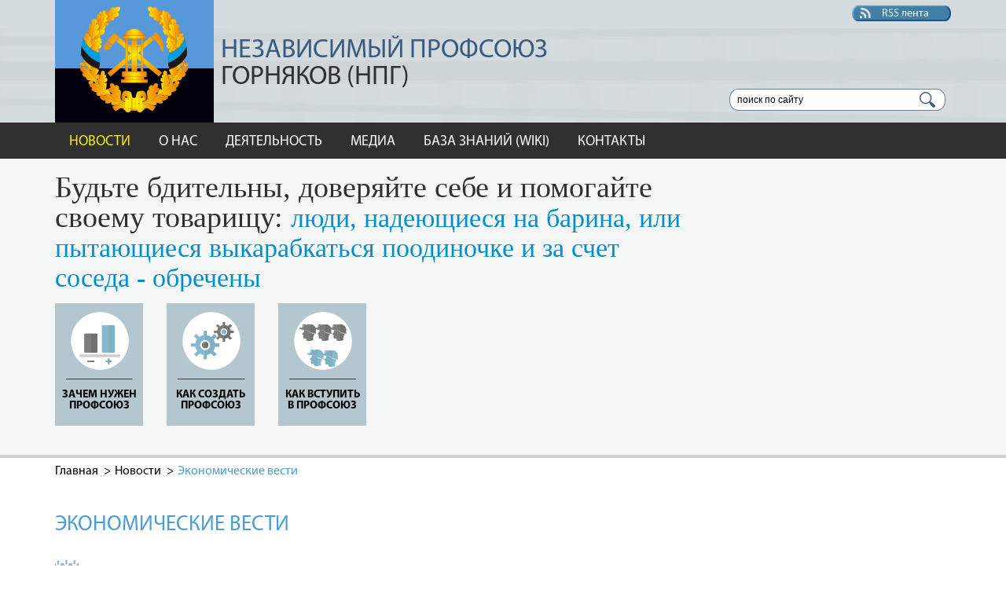

--- FILE ---
content_type: text/html; charset=utf-8
request_url: https://ngr-ru.ru/News/Economic/2015/06/17/%D0%A3%D1%80%D0%BE%D0%B2%D0%B5%D0%BD%D1%8C-%D0%B7%D0%B0%D1%80%D0%B0%D0%B1%D0%BE%D1%82%D0%BD%D0%BE%D0%B9-%D0%BF%D0%BB%D0%B0%D1%82%D1%8B-%D1%88%D0%B0%D1%85%D1%82%D0%B5%D1%80%D0%BE%D0%B2-%D0%A1%D0%A8%D0%90-%D0%BF%D0%BE-%D0%BF%D1%80%D0%BE%D1%84%D0%B5%D1%81%D1%81%D0%B8%D0%B8-%D0%B0%D0%BD%D0%B0%D0%BB%D0%BE%D0%B3%D0%B8%D1%87%D0%BD%D0%BE%D0%B9-%D0%BD%D0%B0%D1%88%D0%B5%D0%B9-%D0%BF%D1%80%D0%BE%D1%84%D0%B5%D1%81%D1%81%D0%B8%D0%B8-%D0%9C%D0%93%D0%92%D0%9C-%D0%BC%D0%B0%D1%88%D0%B8%D0%BD%D0%B8%D1%81%D1%82-%D0%B3%D0%BE%D1%80%D0%BD%D0%BE%D0%B2%D1%8B%D0%B5%D0%BC%D0%BE%D1%87%D0%BD%D1%8B%D1%85-%D0%BC%D0%B0%D1%88%D0%B8%D0%BD
body_size: 14283
content:
<!DOCTYPE html>
<html xmlns="http://www.w3.org/1999/xhtml">
	<head>
		<title>Уровень заработной платы шахтеров США, по профессии, аналогичной нашей профессии МГВМ (машинист горно-выемочных машин) - НПГ - Независимый Профсоюз Горняков</title>
		<meta content="text/html;charset=UTF-8" http-equiv="Content-type" />
		<meta http-equiv="X-UA-Compatible" content="IE=edge" />
		<meta name="description" content="Экономическая обстановка в делах по горнодобывающей промышленности." />
		<meta content="width=device-width,initial-scale=1,minimum-scale=1.0,maximum-scale=1.1,user-scalable=yes" name="viewport" />
		<meta name="twitter:card" content="summary_large_image" />
		<meta name="twitter:site" content="НЕЗАВИСИМЫЙ ПРОФСОЮЗ ГОРНЯКОВ (НПГ)" />
		<meta property="og:title" content="НЕЗАВИСИМЫЙ ПРОФСОЮЗ ГОРНЯКОВ (НПГ)" />
		<meta property="og:description" content=" " />
		<meta property="og:site_name" content="НЕЗАВИСИМЫЙ ПРОФСОЮЗ ГОРНЯКОВ (НПГ)" />
		<meta property="og:type" content="website" />
		<meta property="og:image" content="https://ngr-ru.ru/Frontend/_Images/img-preview.jpg" />
		<meta property="og:image:type" content="image/jpg" />
		<meta property="og:image:width" content="760" />
		<meta property="og:image:height" content="370" />
		<meta property="og:url" content="https://ngr-ru.ru/" />
		<meta property="og:title" content="Уровень заработной платы шахтеров США, по профессии, аналогичной нашей профессии МГВМ (машинист горно-выемочных машин)" />
		<meta property="og:description" content="МИНИСТЕРСТВО ТРУДА США опубликовала статистику по заработной плате за 2014 год." />
		<link rel="shortcut icon" href="/Frontend/_Images/favicon.ico" type="image/x-icon" />
		<link href="/_c/base.min.css?24032021_1540" rel="stylesheet" />
		<link rel="stylesheet" type="text/css" href="/Frontend/Composite/Navigation/Path/Styles.css" />
		<link href="//netdna.bootstrapcdn.com/font-awesome/3.0.2/css/font-awesome.css" rel="stylesheet" />
	</head>
	<body>
		<!-- Yandex.Metrika counter -->
		<script type="text/javascript"> (function (d, w, c) { (w[c] = w[c] || []).push(function() { try { w.yaCounter32600025 = new Ya.Metrika({ id:32600025, clickmap:true, trackLinks:true, accurateTrackBounce:true, webvisor:true, trackHash:true }); } catch(e) { } }); var n = d.getElementsByTagName("script")[0], s = d.createElement("script"), f = function () { n.parentNode.insertBefore(s, n); }; s.type = "text/javascript"; s.async = true; s.src = "https://mc.yandex.ru/metrika/watch.js"; if (w.opera == "[object Opera]") { d.addEventListener("DOMContentLoaded", f, false); } else { f(); } })(document, window, "yandex_metrika_callbacks");</script>
		<noscript>
			<div><img src="https://mc.yandex.ru/watch/32600025" style="position:absolute; left:-9999px;" alt="" /></div>
		</noscript>
		<!-- /Yandex.Metrika counter -->
		<div class="wis-wrapper_child">
			<!-- Шапка -->
			<div class="wis-header">
				<div class="wis-common-global">
					<div class="wis-header-content">
						<div class="wis-header-content-logo">
							<div class="wis-header-content-logo-img"><a href="/"><img src="/_i/img-logo.png" alt="" /></a></div>
							<div class="wis-header-content-logo-title">
								<h1><a href="/"><span>НЕЗАВИСИМЫЙ ПРОФСОЮЗ</span><br /> ГОРНЯКОВ (НПГ) </a></h1>
							</div>
							<div class="wis-clear"></div>
						</div>
						<div class="wis-header-content-right">
							<div class="wis-header-content-right-rss"><a href="/NewsRssFeed.ashx">RSS лента</a></div>
							<div class="wis-clear"></div>
							<div class="wis-header-content-right-search">
								<div class="ya-site-form ya-site-form_inited_no" onclick="return {&#39;action&#39;:&#39;http://ngr-ru.ru/yandex&#39;,&#39;arrow&#39;:false,&#39;bg&#39;:&#39;transparent&#39;,&#39;fontsize&#39;:12,&#39;fg&#39;:&#39;#000000&#39;,&#39;language&#39;:&#39;ru&#39;,&#39;logo&#39;:&#39;rb&#39;,&#39;publicname&#39;:&#39;ngr-ru.ru&#39;,&#39;suggest&#39;:false,&#39;target&#39;:&#39;_self&#39;,&#39;tld&#39;:&#39;ru&#39;,&#39;type&#39;:3,&#39;usebigdictionary&#39;:false,&#39;searchid&#39;:2250580,&#39;input_fg&#39;:&#39;#000000&#39;,&#39;input_bg&#39;:&#39;#ffffff&#39;,&#39;input_fontStyle&#39;:&#39;normal&#39;,&#39;input_fontWeight&#39;:&#39;normal&#39;,&#39;input_placeholder&#39;:&#39;поиск по сайту&#39;,&#39;input_placeholderColor&#39;:&#39;#000000&#39;,&#39;input_borderColor&#39;:&#39;#7f9db9&#39;}">
									<form action="https://yandex.ru/search/site/" method="get" target="_self"><input type="hidden" name="searchid" value="2250580" /><input type="hidden" name="l10n" value="ru" /><input type="hidden" name="reqenc" value="" /><input type="search" name="text" value="" /><input type="submit" value="Найти" /></form>
								</div>
								<style type="text/css">.ya-page_js_yes .ya-site-form_inited_no { display: none; }</style>
								<script type="text/javascript">(function(w,d,c){var s=d.createElement('script'),h=d.getElementsByTagName('script')[0],e=d.documentElement;if((' '+e.className+' ').indexOf(' ya-page_js_yes ')===-1){e.className+=' ya-page_js_yes';}s.type='text/javascript';s.async=true;s.charset='utf-8';s.src=(d.location.protocol==='https:'?'https:':'http:')+'//site.yandex.net/v2.0/js/all.js';h.parentNode.insertBefore(s,h);(w[c]||(w[c]=[])).push(function(){Ya.Site.Form.init()})})(window,document,'yandex_site_callbacks');</script>
							</div>
							<div class="wis-clear"></div>
						</div>
						<div class="wis-clear"></div>
					</div>
				</div>
				<!-- Меню -->
				<nav>
					<div class="wis-js-nav wis-nav">
						<ul class="wis-common-global">
							<li class="wis-nav-item wis-js-nav-button">
								<div class="wis-nav-item-button"><a class="wis-nav-item-button_active" href="/News">Новости</a></div>
								<div class="wis-nav-block">
									<ul class="wis-common-global">
										<li><a class="" href="/News/Actual">Актуально</a></li>
										<li><a class="" href="/News/Union">Профсоюз действует</a></li>
										<li><a class="" href="/News/Economic">Экономические вести</a></li>
										<li><a class="" href="/News/CountryAndWorld">В стране и мире</a></li>
									</ul>
								</div>
							</li>
							<li class="wis-nav-item wis-js-nav-button">
								<div class="wis-nav-item-button"><a class="" href="/About">О нас</a></div>
								<div class="wis-nav-block">
									<ul class="wis-common-global">
										<li>
											<a class="wis-nav-block-elem_arrow" href="/About/program-action">Программа действий</a>
											<div class="wis-nav-block-elem-child">
												<ul>
													<li><a href="/About/program-action/Osnovnye-principy-dejatelqnosti-i-organizacii">Основные принципы деятельности и организации НПГ</a></li>
													<li><a href="/About/program-action/Programma-dejatelqnosti-NPG">Программа деятельности НПГ</a></li>
												</ul>
											</div>
										</li>
										<li>
											<a class="wis-nav-block-elem_arrow" href="/About/statutory-documents">Уставные документы</a>
											<div class="wis-nav-block-elem-child">
												<ul>
													<li><a href="/About/statutory-documents/Ustav-NPG">Устав НПГ</a></li>
												</ul>
											</div>
										</li>
										<li><a class="" href="/About/Governing-bodies">Руководящие органы</a></li>
										<li><a class="" href="/About/symbolism">Символика</a></li>
										<li>
											<a class="wis-nav-block-elem_arrow" href="/About/history">История</a>
											<div class="wis-nav-block-elem-child">
												<ul>
													<li><a href="/About/history/byloye-i-dumy">Былое и думы</a></li>
													<li><a href="/About/history/Istoricheskaja-spravka-NPG">Историческая справка НПГ</a></li>
													<li><a href="/About/history/miners-strike-1989">Шахтерские забастовки 1989 года</a></li>
													<li><a href="/About/history/railwars">«Рельсовые войны» и пикет на «Горбатом Мосту» – шахтёры выступили за всю страну</a></li>
													<li><a href="/About/history/what-miners-want-during-strikes-1991">Чего реально хотели шахтёры во время забастовок 1991 года</a></li>
												</ul>
											</div>
										</li>
									</ul>
								</div>
							</li>
							<li class="wis-nav-item wis-js-nav-button">
								<div class="wis-nav-item-button"><a class="" href="/Action">Деятельность</a></div>
								<div class="wis-nav-block">
									<ul class="wis-common-global">
										<li><a class="" href="/Action/Position">Позиция</a></li>
										<li><a class="" href="/Action/Solidarity">Компании солидарности</a></li>
										<li>
											<a class="wis-nav-block-elem_arrow" href="/Action/Wage">Заработная плата</a>
											<div class="wis-nav-block-elem-child">
												<ul>
													<li><a href="/Action/Wage/place">На местах</a></li>
													<li><a href="/Action/Wage/federal-level">Федеральный уровень</a></li>
												</ul>
											</div>
										</li>
										<li>
											<a class="wis-nav-block-elem_arrow" href="/Action/Safety">Охрана труда и ТБ</a>
											<div class="wis-nav-block-elem-child">
												<ul>
													<li><a href="/Action/Safety/federal-level">Федеральный уровень</a></li>
													<li><a href="/Action/Safety/place">На местах</a></li>
												</ul>
											</div>
										</li>
										<li><a class="" href="/Action/Health">Охрана здоровья</a></li>
										<li>
											<a class="wis-nav-block-elem_arrow" href="/Action/Organizational">Организационная</a>
											<div class="wis-nav-block-elem-child">
												<ul>
													<li><a href="/Action/Organizational/to-help-trade-unionists">В помощь профактивисту</a></li>
													<li><a href="/Action/Organizational/why-do-i-need-a-union">Зачем нужен профсоюз</a></li>
													<li><a href="/Action/Organizational/how-to-join-a-union">Как вступить в профсоюз</a></li>
													<li><a href="/Action/Organizational/how-to-create-a-union">Как создать профсоюз</a></li>
												</ul>
											</div>
										</li>
										<li>
											<a class="wis-nav-block-elem_arrow" href="/Action/OfficialUse">Для служебного пользования</a>
											<div class="wis-nav-block-elem-child">
												<ul>
													<li><a href="/Action/OfficialUse/DecisionsUnion">Решения профсоюза</a></li>
													<li><a href="/Action/OfficialUse/Adjudications">Судебные решения</a></li>
													<li><a href="/Action/OfficialUse/Finances">Финансы</a></li>
												</ul>
											</div>
										</li>
									</ul>
								</div>
							</li>
							<li class="wis-nav-item wis-js-nav-button">
								<div class="wis-nav-item-button"><a class="" href="/Media">Медиа</a></div>
								<div class="wis-nav-block">
									<ul class="wis-common-global">
										<li><a class="" href="/Media/photo">Фото</a></li>
										<li></li>
										<li><a class="" href="/Media/newspaper">Газета</a></li>
										<li><a class="" href="/Media/books">Книги, аналитика</a></li>
										<li></li>
										<li><a class="" href="/Media/songs">Песни</a></li>
									</ul>
								</div>
							</li>
							<li class="wis-nav-item wis-js-nav-button">
								<div class="wis-nav-item-button"><a class="" href="/Base">База знаний (WIKI)</a></div>
								<div class="wis-nav-block">
									<ul class="wis-common-global">
										<li><a class="" href="/Base/pension-benefits">Пенсионное обеспечение</a></li>
										<li><a class="" href="/Base/regressions">Травмы, регрессы</a></li>
										<li>
											<a class="wis-nav-block-elem_arrow" href="/Base/Manuals">Инструкции рабочих, экзамены</a>
											<div class="wis-nav-block-elem-child">
												<ul>
													<li><a href="/Base/Manuals/Otvety-na-voprosy-ehkzamenacionnyx-biletov">Ответы на вопросы экзаменационных билетов</a></li>
													<li><a href="/Base/Manuals/safety-regulations-in-coal-mines">Федеральные нормы и правила в области промышленной безопасности «Правила безопасности в угольных шахтах»</a></li>
													<li><a href="/Base/Manuals/Edinyj-tarifno-kvalifikacionnyj-spravochnik-rabot">Единый тарифно-квалификационный справочник работ</a></li>
												</ul>
											</div>
										</li>
										<li><a class="" href="/Base/equipments">Оборудование и технические спецификации</a></li>
										<li></li>
									</ul>
								</div>
							</li>
							<li class="wis-nav-item wis-js-nav-button">
								<a class="" href="/Contacts">Контакты</a>
								<div class="wis-nav-block">
									<ul class="wis-common-global"></ul>
								</div>
							</li>
						</ul>
						<div class="wis-common-global">
							<div class="wis-first-header-mobile wis-test">
								<button class="wis-first-header-mobile-button wis-test-button" type="button"></button>
							</div>
						</div>
					</div>
				</nav>
			</div>
			<!-- Верхний блок -->
			<div class="wis-top">
				<div class="wis-common-global">
					<div class="wis-top-content">
						<div class="wis-top-content-left">
							<div class="wis-top-content-left-title">
								<h1>Будьте бдительны, доверяйте себе и помогайте своему товарищу: <span>люди, надеющиеся на барина, или пытающиеся выкарабкаться поодиночке и за счет соседа - обречены</span></h1>
							</div>
						</div>
						<div class="wis-top-content-right">
							<div class="wis-top-content-right_scroll">
								<div class="wis-top-content-right-elem"><a href="/Action/Organizational/why-do-i-need-a-union"> ЗАЧЕМ НУЖЕН <br /> ПРОФСОЮЗ </a></div>
								<div class="wis-top-content-right-elem"><a href="/Action/Organizational/how-to-create-a-union"> КАК СОЗДАТЬ <br /> ПРОФСОЮЗ </a></div>
								<div class="wis-top-content-right-elem"><a href="/Action/Organizational/how-to-join-a-union"> КАК ВСТУПИТЬ <br /> В ПРОФСОЮЗ </a></div>
								<div class="wis-clear"></div>
							</div>
						</div>
					</div>
				</div>
			</div>
			<!-- Хлебные крошки -->
			<div class="wis-breadcrumb">
				<div class="wis-common-global">
					<ul>
						<li class="wis-breadcrumb-elem"><a href="/">Главная</a></li>
						<li class="wis-breadcrumb-elem"><a href="/News">Новости</a></li>
						<li class="wis-breadcrumb-elem">Экономические вести</li>
					</ul>
				</div>
			</div>
			<!-- Новости -->
			<div class="wis-news">
				<div class="wis-common-global">
					<div class="wis-universal_page_3">
						<!-- Заполнитель -->
						<h1>ЭКОНОМИЧЕСКИЕ ВЕСТИ</h1>
						<div class="wis-news-content">
							<div class="wis-news-content-right">
								<div class="wis-news-content-right-date">
									<div class="wis-news-content-right-date-calendar">17</div>
									<div class="wis-news-content-right-date-text">Июня 2015 г.</div>
									<div class="wis-clear"></div>
								</div>
								<div class="wis-news-content-right-title">
									<h2>Уровень заработной платы шахтеров США, по профессии, аналогичной нашей профессии МГВМ (машинист горно-выемочных машин)</h2>
								</div>
								<div class="wis-news-content-right-text">
									<h4>МИНИСТЕРСТВО ТРУДА США опубликовала статистику по заработной плате за 2014 год. <br /></h4>
									<p>Предлагаем для вашей информации уровень заработной платы шахтеров США, по профессии, аналогичной нашей <strong>профессии МГВМ (машинист горно-выемочных машин).</strong></p>
									<p>Охрана труда и заработной платы, май 2014 47-5041 Операторы машин непрерывной добычи (Occupational Employment and Wages, May 2014 47-5041 Continuous Mining Machine Operators).</p>
									<div class="wis-universal_page_3_table">
										<table width="986">
											<tbody>
												<tr>
													<td width="315">
														<p><strong>Industry</strong></p>
														<p><strong> </strong></p>
														<p>Отрасль</p>
													</td>
													<td width="168">
														<p><strong>Employment</strong></p>
														<p><strong> </strong></p>
														<p>Занятость (без учета самозанятых), чел.</p>
													</td>
													<td width="168">
														<p><strong>Percent of industry employment</strong></p>
														<p><strong> </strong></p>
														<p>Процент занятых от всех в отрасли</p>
													</td>
													<td width="168">
														<p><strong>Hourly mean wage</strong></p>
														<p><strong> </strong></p>
														<p>Почасовая заработная плата</p>
													</td>
													<td width="168">
														<p><strong>Annual mean wage</strong></p>
														<p> </p>
														<p>Среднегодовая заработная плата</p>
													</td>
												</tr>
												<tr>
													<td width="315">
														<p><strong>Metal Ore Mining</strong></p>
														<p> – Добыча металлических руд</p>
													</td>
													<td width="168">
														<p><strong>2 980</strong></p>
													</td>
													<td width="168">
														<p>6,55</p>
													</td>
													<td width="168">
														<p><strong>$26,30</strong></p>
													</td>
													<td width="168">
														<p><strong>$54 700</strong></p>
													</td>
												</tr>
												<tr>
													<td width="315">
														<p><strong>Coal Mining</strong></p>
														<p> – Добыча угля</p>
													</td>
													<td width="168">
														<p><strong>4 340</strong></p>
													</td>
													<td width="168">
														<p>5,88</p>
													</td>
													<td width="168">
														<p><strong>$23,86</strong></p>
													</td>
													<td width="168">
														<p><strong>$49 640</strong></p>
													</td>
												</tr>
												<tr>
													<td width="315">
														<p><strong>Support Activities for Mining</strong></p>
														<p>–  Вспомогательные виды деятельности в шахтах</p>
													</td>
													<td width="168">
														<p><strong>280</strong></p>
													</td>
													<td width="168">
														<p>0,07</p>
													</td>
													<td width="168">
														<p><strong>$22,60</strong></p>
													</td>
													<td width="168">
														<p><strong>$47 020</strong></p>
													</td>
												</tr>
												<tr>
													<td width="315">
														<p><strong>Lime and Gypsum Product Manufacturing</strong></p>
														<p>– Добыча извести и гипса</p>
													</td>
													<td width="168">
														<p><strong>50</strong></p>
													</td>
													<td width="168">
														<p>0,38</p>
													</td>
													<td width="168">
														<p><strong>$21,45</strong></p>
													</td>
													<td width="168">
														<p><strong>$44 620</strong></p>
													</td>
												</tr>
												<tr>
													<td width="315">
														<p><strong>Nonmetallic Mineral Mining and Quarrying</strong></p>
														<p>– Добыча неметаллических минералов в шахтах и карьерах</p>
													</td>
													<td width="168">
														<p><strong>3,530</strong></p>
													</td>
													<td width="168">
														<p>3,82</p>
													</td>
													<td width="168">
														<p><strong>$21,04</strong></p>
													</td>
													<td width="168">
														<p><strong>$43 770</strong></p>
													</td>
												</tr>
											</tbody>
										</table>
									</div>
									<p><strong>Справка:</strong> Общая численность  работающих в угольной отрасли США – 73 830 чел.</p>
									<p>Годовой объем добычи угля в США в 2013 г. – <strong>892,6 миллионов тонн.</strong></p>
									<p class="textalignright">Источник: www.bls.gov</p>
								</div>
								<div class="wis-news-content-right-link"><a title="Назад к новостям" href="/News/Economic">Назад к новостям</a></div>
							</div>
							<div class="wis-clear"></div>
						</div>
					</div>
				</div>
			</div>
			<!-- Архив новостей -->
			<div class="wis-more">
				<div class="wis-more-title">
					<div class="wis-common-global">
						<div class="wis-more-title-left">
							<h3>ЕЩЕ НОВОСТИ</h3>
						</div>
						<div class="wis-more-title-right"><a href="/News">АРХИВ</a></div>
					</div>
					<div class="wis-clear"></div>
				</div>
				<div class="wis-more-content">
					<div class="wis-common-global">
						<div class="wis-more-content-left">
							<div class="wis-more-content-elem"><a href="/News/Actual/2021/11/23/%d0%9f%d0%be%d0%b7%d0%b4%d1%80%d0%b0%d0%b2%d0%bb%d1%8f%d0%b5%d0%bc-%d1%81-30%d0%bb%d0%b5%d1%82%d0%b8%d0%b5%d0%bc-%d1%81%d0%be%d0%b7%d0%b4%d0%b0%d0%bd%d0%b8%d1%8f-%d0%9d%d0%b5%d0%b7%d0%b0%d0%b2%d0%b8%d1%81%d0%b8%d0%bc%d0%be%d0%b3%d0%be-%d0%bf%d1%80%d0%be%d1%84%d1%81%d0%be%d1%8e%d0%b7%d0%b0-%d0%b3%d0%be%d1%80%d0%bd%d1%8f%d0%ba%d0%be%d0%b2-%d0%a0%d0%be%d1%81%d1%81%d0%b8%d0%b8" title="Поздравляем с 30-летием создания Независимого профсоюза горняков России!"> Поздравляем с 30-летием создания Независимого профсоюза горняков России! </a></div>
							<div class="wis-more-content-elem"><a href="/Action/Position/2017/04/25/IX--%d1%81%d1%8a%d0%b5%d0%b7%d0%b4-%d0%9d%d0%b5%d0%b7%d0%b0%d0%b2%d0%b8%d1%81%d0%b8%d0%bc%d0%be%d0%b3%d0%be-%d0%bf%d1%80%d0%be%d1%84%d1%81%d0%be%d1%8e%d0%b7%d0%b0-%d0%b3%d0%be%d1%80%d0%bd%d1%8f%d0%ba%d0%be%d0%b2-%d0%a0%d0%be%d1%81%d1%81%d0%b8%d0%b8-%d0%bf%d1%80%d0%be%d1%88%d1%91%d0%bb-2223-%d0%bc%d0%b0%d1%80%d1%82%d0%b0-2017-%d0%b3%d0%be%d0%b4%d0%b0" title="IX  съезд Независимого профсоюза горняков России прошёл 22-23 марта 2017 года"> IX съезд Независимого профсоюза горняков России прошёл 22-23 марта 2017 года </a></div>
							<div class="wis-more-content-elem"><a href="/News/Union/2015/06/04/%d0%9f%d1%80%d0%b5%d0%b4%d1%81%d1%82%d0%b0%d0%b2%d0%b8%d1%82%d0%b5%d0%bb%d0%b8-%d0%9d%d0%9f%d0%93-%d0%a0%d0%be%d1%81%d1%81%d0%b8%d0%b8-%d0%b2%d1%81%d1%82%d1%80%d0%b5%d1%82%d0%b8%d0%bb%d0%b8%d1%81%d1%8c-%d1%81-%d1%80%d1%83%d0%ba%d0%be%d0%b2%d0%be%d0%b4%d1%81%d1%82%d0%b2%d0%be%d0%bc-%d0%a0%d0%be%d1%81%d1%82%d1%80%d1%83%d0%b4%d0%b0" title="Представители НПГ России встретились с руководством Роструда"> Представители НПГ России встретились с руководством Роструда </a></div>
						</div>
						<div class="wis-more-content-right">
							<div class="wis-more-content-elem"><a href="/Action/Position/2016/12/01/%d0%a1%d0%be%d0%b2%d0%b5%d1%82-%d0%bf%d1%80%d0%b5%d0%b4%d1%81%d1%82%d0%b0%d0%b2%d0%b8%d1%82%d0%b5%d0%bb%d0%b5%d0%b9-%d0%9d%d0%9f%d0%93-%d0%a0%d0%be%d1%81%d1%81%d0%b8%d0%b8-%d0%be%d0%b1%d1%80%d0%b0%d1%82%d0%b8%d0%bb%d1%81%d1%8f-%d0%ba-%d0%9f%d1%80%d0%b5%d0%b7%d0%b8%d0%b4%d0%b5%d0%bd%d1%82%d1%83-%d0%a0%d0%be%d1%81%d1%81%d0%b8%d0%b9%d1%81%d0%ba%d0%be%d0%b9-%d0%a4%d0%b5%d0%b4%d0%b5%d1%80%d0%b0%d1%86%d0%b8%d0%b8" title="Совет представителей НПГ России обратился к Президенту Российской Федерации"> Совет представителей НПГ России обратился к Президенту Российской Федерации </a></div>
							<div class="wis-more-content-elem"><a href="/Action/Health/2016/03/16/%d0%9e%d0%b1-%d1%83%d1%82%d0%b2%d0%b5%d1%80%d0%b6%d0%b4%d0%b5%d0%bd%d0%b8%d0%b8-%d0%bf%d0%b5%d1%80%d0%b5%d1%87%d0%bd%d1%8f-%d0%bf%d1%80%d0%be%d1%84%d0%b5%d1%81%d1%81%d0%b8%d0%be%d0%bd%d0%b0%d0%bb%d1%8c%d0%bd%d1%8b%d1%85-%d0%b7%d0%b0%d0%b1%d0%be%d0%bb%d0%b5%d0%b2%d0%b0%d0%bd%d0%b8%d0%b9" title="&quot;Об утверждении перечня профессиональных заболеваний&quot;"> "Об утверждении перечня профессиональных заболеваний" </a></div>
							<div class="wis-more-content-elem"><a href="/News/Actual/2016/02/26/%d0%92%d0%b5%d1%87%d0%bd%d0%b0%d1%8f-%d0%bf%d0%b0%d0%bc%d1%8f%d1%82%d1%8c-%d0%bf%d0%be%d0%b3%d0%b8%d0%b1%d1%88%d0%b8%d0%bc" title="Вечная память погибшим"> Вечная память погибшим </a></div>
						</div>
						<div class="wis-clear"></div>
					</div>
				</div>
			</div>
			<!-- Интересно -->
			<div class="wis-articles">
				<div class="wis-common-global">
					<div class="wis-articles-content">
						<div class="wis-articles-content-left">
							<div class="wis-articles-content-left-title">
								<h2><a href="/News/Economic">ИНТЕРЕСНО</a></h2>
							</div>
							<div class="wis-articles-content-left-content">
								<div class="wis-articles-content-right-important-content-elem">
									<div class="wis-articles-content-right-important-content-elem-title">
										<h3><a href="http://ngr-ru.ru/News/Economic/2015/06/17/%D0%A3%D1%80%D0%BE%D0%B2%D0%B5%D0%BD%D1%8C-%D0%B7%D0%B0%D1%80%D0%B0%D0%B1%D0%BE%D1%82%D0%BD%D0%BE%D0%B9-%D0%BF%D0%BB%D0%B0%D1%82%D1%8B-%D1%88%D0%B0%D1%85%D1%82%D0%B5%D1%80%D0%BE%D0%B2-%D0%A1%D0%A8%D0%90-%D0%BF%D0%BE-%D0%BF%D1%80%D0%BE%D1%84%D0%B5%D1%81%D1%81%D0%B8%D0%B8-%D0%B0%D0%BD%D0%B0%D0%BB%D0%BE%D0%B3%D0%B8%D1%87%D0%BD%D0%BE%D0%B9-%D0%BD%D0%B0%D1%88%D0%B5%D0%B9-%D0%BF%D1%80%D0%BE%D1%84%D0%B5%D1%81%D1%81%D0%B8%D0%B8-%D0%9C%D0%93%D0%92%D0%9C-%D0%BC%D0%B0%D1%88%D0%B8%D0%BD%D0%B8%D1%81%D1%82-%D0%B3%D0%BE%D1%80%D0%BD%D0%BE%D0%B2%D1%8B%D0%B5%D0%BC%D0%BE%D1%87%D0%BD%D1%8B%D1%85-%D0%BC%D0%B0%D1%88%D0%B8%D0%BD">МИНИСТЕРСТВО ТРУДА США опубликовала статистику по заработной плате за 2014 год</a></h3>
									</div>
									<div class="wis-articles-content-right-important-content-elem-text">Предлагаем для вашей информации уровень заработной платы шахтеров США, по профессии, аналогичной нашей профессии МГВМ (машинист горно-выемочных машин). Охрана труда и заработной платы, май 2014 47-5041 Операторы машин непрерывной добычи (Occupational Employment and Wages, May 2014 47-5041 Continuous Mining Machine Operators).</div>
									<div class="wis-articles-content-right-important-content-elem-link"><a href="http://ngr-ru.ru/News/Economic/2015/06/17/%D0%A3%D1%80%D0%BE%D0%B2%D0%B5%D0%BD%D1%8C-%D0%B7%D0%B0%D1%80%D0%B0%D0%B1%D0%BE%D1%82%D0%BD%D0%BE%D0%B9-%D0%BF%D0%BB%D0%B0%D1%82%D1%8B-%D1%88%D0%B0%D1%85%D1%82%D0%B5%D1%80%D0%BE%D0%B2-%D0%A1%D0%A8%D0%90-%D0%BF%D0%BE-%D0%BF%D1%80%D0%BE%D1%84%D0%B5%D1%81%D1%81%D0%B8%D0%B8-%D0%B0%D0%BD%D0%B0%D0%BB%D0%BE%D0%B3%D0%B8%D1%87%D0%BD%D0%BE%D0%B9-%D0%BD%D0%B0%D1%88%D0%B5%D0%B9-%D0%BF%D1%80%D0%BE%D1%84%D0%B5%D1%81%D1%81%D0%B8%D0%B8-%D0%9C%D0%93%D0%92%D0%9C-%D0%BC%D0%B0%D1%88%D0%B8%D0%BD%D0%B8%D1%81%D1%82-%D0%B3%D0%BE%D1%80%D0%BD%D0%BE%D0%B2%D1%8B%D0%B5%D0%BC%D0%BE%D1%87%D0%BD%D1%8B%D1%85-%D0%BC%D0%B0%D1%88%D0%B8%D0%BD">ПОЛНАЯ ВЕРСИЯ</a></div>
								</div>
							</div>
						</div>
						<div class="wis-clear"></div>
					</div>
				</div>
			</div>
			<!-- МЫ В СОЦИАЛЬНЫХ СЕТЯХ -->
			<div class="wis-social">
				<div class="wis-common-global">
					<div class="wis-social-content">
						<div class="wis-social-content-title">МЫ В СОЦИАЛЬНЫХ СЕТЯХ:</div>
						<div class="wis-social-content-content">
							<div class="wis-social-content-content-elem wis-social-content-content-elem_vk"><a href="https://vk.com/club90453811"></a></div>
							<div class="wis-social-content-content-elem wis-social-content-content-elem_fb"><a href="https://www.facebook.com/pages/%D0%9D%D0%9F%D0%93-%D0%A0%D0%BE%D1%81%D1%81%D0%B8%D0%B8-%D0%9D%D0%9F%D0%93%D0%A0/409557432557389"></a></div>
							<div class="wis-social-content-content-elem wis-social-content-content-elem_telegram"><a href="https://t.me/miner_npg"></a></div>
							<div class="wis-social-content-content-elem wis-social-content-content-elem_ok"><a href="http://ok.ru/npgnezavis"></a></div>
						</div>
					</div>
				</div>
			</div>
			<!-- ПОЛЕЗНЫЕ ССЫЛКИ -->
			<div class="wis-links">
				<div class="wis-common-global">
					<div class="wis-links-content">
						<div class="wis-links-content-useful">
							<div class="wis-links-content-useful-title">
								<h3>ПОЛЕЗНЫЕ ССЫЛКИ:</h3>
							</div>
							<div class="wis-links-content-useful-content wis-links-content-useful-content_child">
								<div class="wis-links-content-useful-content-elem">
									<a target="_blank" href="http://government.ru/">
										<div class="wis-links-content-useful-content-elem-image"><img src="/_i/img-link-1.jpg" /></div>
										<div class="wis-links-content-useful-content-elem-text">ПРАВИТЕЛЬСТВО РФ</div>
										<div class="wis-links-content-useful-content-elem-link">government.ru</div>
									</a>
								</div>
								<div class="wis-links-content-useful-content-elem">
									<a target="_blank" href="http://www.rosmintrud.ru/">
										<div class="wis-links-content-useful-content-elem-image"><img src="/_i/img-link-2.jpg" /></div>
										<div class="wis-links-content-useful-content-elem-text">МИНИСТЕРСТВО ТРУДА И СОЦИАЛЬНОЙ ЗАЩИТЫ РФ</div>
										<div class="wis-links-content-useful-content-elem-link">rosmintrud.ru</div>
									</a>
								</div>
								<div class="wis-links-content-useful-content-elem">
									<a target="_blank" href="http://minenergo.gov.ru/">
										<div class="wis-links-content-useful-content-elem-image"><img src="/_i/img-link-3.jpg" /></div>
										<div class="wis-links-content-useful-content-elem-text">МИНИСТЕРСТВО ЭНЕРГЕТИКИ РФ</div>
										<div class="wis-links-content-useful-content-elem-link">minenergo.gov.ru</div>
									</a>
								</div>
								<div class="wis-links-content-useful-content-elem">
									<a target="_blank" href="http://vsrf.ru/">
										<div class="wis-links-content-useful-content-elem-image"><img src="/_i/img-link-4.jpg" /></div>
										<div class="wis-links-content-useful-content-elem-text">ВЕРХОВНЫЙ СУД РФ</div>
										<div class="wis-links-content-useful-content-elem-link">vsrf.ru</div>
									</a>
								</div>
								<div class="wis-links-content-useful-content-elem">
									<a target="_blank" href="http://pfrf.ru/">
										<div class="wis-links-content-useful-content-elem-image"><img src="/_i/img-link-5.jpg" /></div>
										<div class="wis-links-content-useful-content-elem-text">ПЕНСИОННЫЙ ФОНД РФ</div>
										<div class="wis-links-content-useful-content-elem-link">pfrf.ru</div>
									</a>
								</div>
								<div class="wis-links-content-useful-content-elem">
									<a target="_blank" href="http://fss.ru/">
										<div class="wis-links-content-useful-content-elem-image"><img src="/_i/img-link-6.jpg" /></div>
										<div class="wis-links-content-useful-content-elem-text">ФОНД СОЦИАЛЬНОГО СТРАХОВАНИЯ РФ</div>
										<div class="wis-links-content-useful-content-elem-link">fss.ru</div>
									</a>
								</div>
								<div class="wis-links-content-useful-content-elem">
									<a target="_blank" href="http://онлайнинспекция.рф/">
										<div class="wis-links-content-useful-content-elem-image"><img src="/_i/img-link-7.jpg" /></div>
										<div class="wis-links-content-useful-content-elem-text">ОНЛАЙН-ИНСПЕКЦИЯ РОСТРУДА</div>
										<div class="wis-links-content-useful-content-elem-link">онлайнинспекция.рф</div>
									</a>
								</div>
								<div class="wis-links-content-useful-content-elem">
									<a target="_blank" href="http://gosuslugi.ru/">
										<div class="wis-links-content-useful-content-elem-image"><img src="/_i/img-link-8.jpg" /></div>
										<div class="wis-links-content-useful-content-elem-text">ЭЛЕКТРОННОЕ ПРАВИТЕЛЬСТВО ГОСУСЛУГИ</div>
										<div class="wis-links-content-useful-content-elem-link">gosuslugi.ru</div>
									</a>
								</div>
								<div class="wis-clear"></div>
							</div>
						</div>
						<div class="wis-clear"></div>
					</div>
				</div>
			</div>
			<!-- Подвал -->
			<div class="wis-footer">
				<div class="wis-common-global">
					<div class="wis-footer-content">
						<div class="wis-footer-content-left">
							<div class="wis-footer-content-left-title">
								<h4>Независимый профсоюз горняков (НПГ)</h4>
							</div>
							<div class="wis-footer-content-left-years">2009-2026</div>
						</div>
						<div class="wis-footer-content-center">
							<div class="wis-footer-content-center-link"><a href="/Contacts">Обратная связь</a></div>
						</div>
						<div class="wis-footer-content-right">
							<div class="wis-footer-content-right-text">Техническая поддержка</div>
							<div class="wis-footer-content-right-link"><a target="_blank" href="http://wiserv.ru/">wiserv.ru</a></div>
						</div>
						<div class="wis-clear"></div>
					</div>
				</div>
			</div>
		</div>
		<!-- Мобильное меню -->
		<div class="wis-menu_mobile">
			<div class="wis-menu_mobile-box wis-js-mobile-box">
				<div class="wis-menu_mobile-box-search">
					<!-- поиск -->
					<div class="wis-menu_mobile-box-search-block">
						<div class="ya-site-form ya-site-form_inited_no" onclick="return {&#39;action&#39;:&#39;http://ngr-ru.ru/yandex&#39;,&#39;arrow&#39;:false,&#39;bg&#39;:&#39;transparent&#39;,&#39;fontsize&#39;:12,&#39;fg&#39;:&#39;#000000&#39;,&#39;language&#39;:&#39;ru&#39;,&#39;logo&#39;:&#39;rb&#39;,&#39;publicname&#39;:&#39;ngr-ru.ru&#39;,&#39;suggest&#39;:false,&#39;target&#39;:&#39;_self&#39;,&#39;tld&#39;:&#39;ru&#39;,&#39;type&#39;:3,&#39;usebigdictionary&#39;:false,&#39;searchid&#39;:2250580,&#39;input_fg&#39;:&#39;#000000&#39;,&#39;input_bg&#39;:&#39;#ffffff&#39;,&#39;input_fontStyle&#39;:&#39;normal&#39;,&#39;input_fontWeight&#39;:&#39;normal&#39;,&#39;input_placeholder&#39;:&#39;поиск по сайту&#39;,&#39;input_placeholderColor&#39;:&#39;#000000&#39;,&#39;input_borderColor&#39;:&#39;#7f9db9&#39;}">
							<form action="https://yandex.ru/search/site/" method="get" target="_self"><input type="hidden" name="searchid" value="2250580" /><input type="hidden" name="l10n" value="ru" /><input type="hidden" name="reqenc" value="" /><input type="search" name="text" value="" /><input type="submit" value="Найти" /></form>
						</div>
						<style type="text/css">.ya-page_js_yes .ya-site-form_inited_no { display: none; }</style>
						<script type="text/javascript">(function(w,d,c){var s=d.createElement('script'),h=d.getElementsByTagName('script')[0],e=d.documentElement;if((' '+e.className+' ').indexOf(' ya-page_js_yes ')===-1){e.className+=' ya-page_js_yes';}s.type='text/javascript';s.async=true;s.charset='utf-8';s.src=(d.location.protocol==='https:'?'https:':'http:')+'//site.yandex.net/v2.0/js/all.js';h.parentNode.insertBefore(s,h);(w[c]||(w[c]=[])).push(function(){Ya.Site.Form.init()})})(window,document,'yandex_site_callbacks');</script>
					</div>
					<!-- кнопка закрыть -->
					<div class="wis-menu_mobile-close">
						<button type="button" class="wis-menu_mobile-close-button wis-menu_mobile-bg"></button>
					</div>
				</div>
				<!-- Меню -->
<!-- Меню -->
				<div class="wis-menu_mobile-box-nav">
					<div class="wis-menu_mobile-box-nav-block">
						<ul class="wis-js-menu_mobile-box-nav-block-ul">
							<!-- Меню с вложениями -->
							<li>
								<a class="wis-menu_mobile-box-nav-block-button__more wis-js-nav_button" data-level="1">Новости</a>
								<ul>
									<li><a class="wis-menu_mobile-box-nav-block-button__back wis-js-nav_button_prev" data-level="1">Назад</a></li>
									<li><a class="wis-menu_mobile-box-nav-block__active" href="/News">Новости</a></li>
									<li><a href="/News/Actual">Актуально</a></li>
									<li><a href="/News/Union">Профсоюз действует</a></li>
									<li><a href="/News/Economic">Экономические вести</a></li>
									<li><a href="/News/CountryAndWorld">В стране и мире</a></li>
								</ul>
							</li>
							<li>
								<a class="wis-menu_mobile-box-nav-block-button__more" data-level="1">О нас</a>
								<ul>
									<li><a class="wis-menu_mobile-box-nav-block-button__back" data-level="1">Назад</a></li>
									<li><a class="wis-menu_mobile-box-nav-block__active" href="/About">О нас</a></li>
									<li>
										<a class="wis-menu_mobile-box-nav-block-button__more" data-level="2">Программа действий</a>
										<ul>
											<li><a class="wis-menu_mobile-box-nav-block-button__back" data-level="2">Назад</a></li>
											<li><a class="wis-menu_mobile-box-nav-block__active" href="/About/program-action">Программа действий</a></li>
											<li><a href="/About/program-action/Osnovnye-principy-dejatelqnosti-i-organizacii">Основные принципы деятельности и организации НПГ</a></li>
											<li><a href="/About/program-action/Programma-dejatelqnosti-NPG">Программа деятельности НПГ</a></li>
										</ul>
									</li>
									<li>
										<a class="wis-menu_mobile-box-nav-block-button__more" data-level="2">Уставные документы</a>
										<ul>
											<li><a class="wis-menu_mobile-box-nav-block-button__back" data-level="2">Назад</a></li>
											<li><a class="wis-menu_mobile-box-nav-block__active" href="/About/statutory-documents">Уставные документы</a></li>
											<li><a href="/About/statutory-documents/Ustav-NPG">Устав НПГ</a></li>
										</ul>
									</li>
									<li><a href="/About/Governing-bodies">Руководящие органы</a></li>
									<li><a href="/About/symbolism">Символика</a></li>
									<li>
										<a class="wis-menu_mobile-box-nav-block-button__more" data-level="2">История</a>
										<ul>
											<li><a class="wis-menu_mobile-box-nav-block-button__back" data-level="2">Назад</a></li>
											<li><a class="wis-menu_mobile-box-nav-block__active" href="/About/history">История</a></li>
											<li><a href="/About/history/byloye-i-dumy">Былое и думы</a></li>
											<li><a href="/About/history/Istoricheskaja-spravka-NPG">Историческая справка НПГ</a></li>
											<li><a href="/About/history/miners-strike-1989">Шахтерские забастовки 1989 года</a></li>
											<li><a href="/About/history/railwars">«Рельсовые войны» и пикет на «Горбатом Мосту» – шахтёры выступили за всю страну</a></li>
											<li><a href="/About/history/what-miners-want-during-strikes-1991">Чего реально хотели шахтёры во время забастовок 1991 года</a></li>
										</ul>
									</li>
								</ul>
							</li>
							<li>
								<a class="wis-menu_mobile-box-nav-block-button__more" data-level="1">Деятельность</a>
								<ul>
									<li><a class="wis-menu_mobile-box-nav-block-button__back" data-level="1">Назад</a></li>
									<li><a class="wis-menu_mobile-box-nav-block__active" href="/Action">Деятельность</a></li>
									<li><a href="/Action/Position">Позиция</a></li>
									<li><a href="/Action/Solidarity">Компании солидарности</a></li>
									<li>
										<a class="wis-menu_mobile-box-nav-block-button__more" data-level="2">Заработная плата</a>
										<ul>
											<li><a class="wis-menu_mobile-box-nav-block-button__back" data-level="2">Назад</a></li>
											<li><a class="wis-menu_mobile-box-nav-block__active" href="/Action/Wage">Заработная плата</a></li>
											<li><a href="/Action/Wage/place">На местах</a></li>
											<li><a href="/Action/Wage/federal-level">Федеральный уровень</a></li>
										</ul>
									</li>
									<li>
										<a class="wis-menu_mobile-box-nav-block-button__more" data-level="2">Охрана труда и ТБ</a>
										<ul>
											<li><a class="wis-menu_mobile-box-nav-block-button__back" data-level="2">Назад</a></li>
											<li><a class="wis-menu_mobile-box-nav-block__active" href="/Action/Safety">Охрана труда и ТБ</a></li>
											<li><a href="/Action/Safety/place">На местах</a></li>
											<li><a href="/Action/Safety/federal-level">Федеральный уровень</a></li>
										</ul>
									</li>
									<li><a href="/Action/Health">Охрана здоровья</a></li>
									<li>
										<a class="wis-menu_mobile-box-nav-block-button__more" data-level="2">Организационная</a>
										<ul>
											<li><a class="wis-menu_mobile-box-nav-block-button__back" data-level="2">Назад</a></li>
											<li><a class="wis-menu_mobile-box-nav-block__active" href="/Action/Organizational">Организационная</a></li>
											<li><a href="/Action/Organizational/to-help-trade-unionists">В помощь профактивисту</a></li>
											<li><a href="/Action/Organizational/why-do-i-need-a-union">Зачем нужен профсоюз</a></li>
											<li><a href="/Action/Organizational/how-to-join-a-union">Как вступить в профсоюз</a></li>
											<li><a href="/Action/Organizational/how-to-create-a-union">Как создать профсоюз</a></li>
										</ul>
									</li>
									<li>
										<a class="wis-menu_mobile-box-nav-block-button__more" data-level="2">Для служебного пользования</a>
										<ul>
											<li><a class="wis-menu_mobile-box-nav-block-button__back" data-level="2">Назад</a></li>
											<li><a class="wis-menu_mobile-box-nav-block__active" href="/Action/OfficialUse">Для служебного пользования</a></li>
											<li><a href="/Action/OfficialUse/DecisionUnion">Решения профсоюза</a></li>
											<li><a href="/Action/OfficialUse/Adjudications">Судебные решения</a></li>
											<li><a href="/Action/OfficialUse/Finances">Финансы</a></li>
										</ul>
									</li>
								</ul>
							</li>
							<li>
								<a class="wis-menu_mobile-box-nav-block-button__more" data-level="1">Медиа</a>
								<ul>
									<li><a class="wis-menu_mobile-box-nav-block-button__back" data-level="1">Назад</a></li>
									<li><a class="wis-menu_mobile-box-nav-block__active" href="/Media">Медиа</a></li>
									<li><a href="/Media/photo">Фото</a></li>
									<li><a href="/Media/newspaper">Газета</a></li>
									<li><a href="/Media/books">Книги, аналитика</a></li>
									<li><a href="/Media/songs">Песни</a></li>
								</ul>
							</li>
							<li>
								<a class="wis-menu_mobile-box-nav-block-button__more" data-level="1">База знаний (WIKI)</a>
								<ul>
									<li><a class="wis-menu_mobile-box-nav-block-button__back" data-level="1">Назад</a></li>
									<li><a class="wis-menu_mobile-box-nav-block__active" href="/Base">База знаний (WIKI)</a></li>
									<li><a href="/Base/pension-benefits">Пенсионное обеспечение</a></li>
									<li><a href="/Base/regressions">Травмы, регрессы</a></li>
									<li>
										<a class="wis-menu_mobile-box-nav-block-button__more" data-level="2">Инструкции рабочих, экзамены</a>
										<ul>
											<li><a class="wis-menu_mobile-box-nav-block-button__back" data-level="2">Назад</a></li>
											<li><a class="wis-menu_mobile-box-nav-block__active" href="/Base/Manuals">Инструкции рабочих, экзамены</a></li>
											<li><a href="/Base/Manuals/Otvety-na-voprosy-ehkzamenacionnyx-biletov">Ответы на вопросы экзаменационных билетов</a></li>
											<li><a href="/Base/Manuals/safety-regulations-in-coal-mines">Федеральные нормы и правила в области промышленной безопасности «Правила безопасности в угольных шахтах»</a></li>
											<li><a href="/Base/Manuals/Edinyj-tarifno-kvalifikacionnyj-spravochnik-rabot">Единый тарифно-квалификационный справочник работ</a></li>
										</ul>
									</li>
									<li><a href="/Base/equipments">Оборудование и технические спецификации</a></li>
								</ul>
							</li>
							<li><a href="/Contacts">Контакты</a></li>
						</ul>
					</div>
				</div>
				<!-- Мобильное меню - Подвал -->
				<div class="wis-menu_mobile-box-footer"></div>
			</div>
			<div class="wis-menu_mobile-bg wis-js-mobile-bg"></div>
		</div>
		<!-- Скрипты -->
		<script src="/Scripts/bundle.min.js"></script>
	</body>
</html>

--- FILE ---
content_type: text/css
request_url: https://ngr-ru.ru/_c/base.min.css?24032021_1540
body_size: 25663
content:
@charset "UTF-8";html,body,div,span,applet,object,iframe,h1,h2,h3,h4,h5,h6,p,blockquote,pre,a,abbr,acronym,address,big,cite,code,del,dfn,em,img,ins,kbd,q,s,samp,small,strike,strong,sub,sup,tt,var,b,u,i,center,dl,dt,dd,ol,ul,li,fieldset,form,label,legend,table,caption,tbody,tfoot,thead,tr,th,td,article,aside,canvas,details,embed,figure,figcaption,footer,header,hgroup,menu,nav,output,ruby,section,summary,time,mark,audio,video{margin:0;padding:0;border:0;font-size:100%;font:inherit;vertical-align:baseline;}article,aside,details,figcaption,figure,footer,header,hgroup,menu,nav,section{display:block;}body{line-height:1;}ol,ul{list-style:none;}blockquote,q{quotes:none;}blockquote:before,blockquote:after,q:before,q:after{content:'';content:none;}table{border-collapse:collapse;border-spacing:0;}*,*::before,*::after{-webkit-box-sizing:border-box;-moz-box-sizing:border-box;box-sizing:border-box;}@font-face{font-family:'MyriadPro';font-style:normal;font-weight:normal;src:local("MyriadPro"),url("/_f/MPRegular.woff") format("woff");}@font-face{font-family:'MyriadPro';font-style:normal;font-weight:600;src:local("MyriadPro"),url("/_f/MPSemiBold.woff") format("woff");}@font-face{font-family:'MyriadPro';font-style:normal;font-weight:bold;src:local("MyriadPro"),url("/_f/MPBold.woff") format("woff");}@font-face{font-family:'MyriadPro';font-style:italic;font-weight:normal;src:local("MyriadPro"),url("/_f/MPItalic.woff") format("woff");}@font-face{font-family:'MyriadProCond';font-style:normal;font-weight:normal;src:local("MyriadProCond"),url("/_f/MPCondRegular.woff") format("woff");}@font-face{font-family:'MyriadProCond';font-style:normal;font-weight:bold;src:local("MyriadProCond"),url("/_f/MPCondBold.woff") format("woff");}@font-face{font-family:'MyriadPro';font-style:normal;font-weight:normal;src:local("MyriadPro"),url("/_f/MPRegular.woff") format("woff");}@font-face{font-family:'MyriadPro';font-style:normal;font-weight:600;src:local("MyriadPro"),url("/_f/MPSemiBold.woff") format("woff");}@font-face{font-family:'MyriadPro';font-style:normal;font-weight:bold;src:local("MyriadPro"),url("/_f/MPBold.woff") format("woff");}@font-face{font-family:'MyriadPro';font-style:italic;font-weight:normal;src:local("MyriadPro"),url("/_f/MPItalic.woff") format("woff");}@font-face{font-family:'MyriadProCond';font-style:normal;font-weight:normal;src:local("MyriadProCond"),url("/_f/MPCondRegular.woff") format("woff");}@font-face{font-family:'MyriadProCond';font-style:normal;font-weight:bold;src:local("MyriadProCond"),url("/_f/MPCondBold.woff") format("woff");}.wis-universal_page_3{overflow:hidden;}.wis-universal_page_3 .wis-universal_page_3-img_main{float:right;width:400px;max-width:50%;border:solid 1px #000;margin:0 0 20px 20px;}.wis-universal_page_3 .wis-universal_page_3-img_main+*{padding-top:0;}.wis-universal_page_3 .wis-universal_page_3-img_main img{display:block;max-width:100%;margin:0;}@media only screen and (max-width:767.98px){.wis-universal_page_3 .wis-universal_page_3-img_main{float:none;width:auto;max-width:100%;display:-moz-inline-stack;display:inline-block;vertical-align:top;margin:0 0 20px;}}.wis-universal_page_3 .wis-universal_page_3-link a{display:block;position:relative;padding-left:27px;color:#6e6e6e;font-family:MyriadPro;font-weight:normal;font-size:1.7em;margin-bottom:15px;font-style:normal;line-height:1.3;text-decoration:none;}.wis-universal_page_3 .wis-universal_page_3-link a::before{content:"";position:absolute;width:20px;height:20px;display:inline-block;background-color:transparent;background:url("/_i/wis.sprite.png") -20px -1523px no-repeat;top:0;left:0;}.wis-universal_page_3 .wis-universal_page_3-link a:hover{color:#3d9cfc;text-decoration:underline;}.wis-universal_page_3 .wis-universal_page_3-link a:hover::before{content:"";width:20px;height:20px;display:inline-block;background-color:transparent;background:url("/_i/wis.sprite.png") -20px -1563px no-repeat;}.wis-universal_page_3 .wis-universal_page_3-link a:active{-ms-filter:"progid:DXImageTransform.Microsoft.Alpha(Opacity=80)";opacity:.8;}.wis-universal_page_3:after,.wis-universal_page_3:before{content:"";display:block;clear:both;height:0;float:none;padding:0;margin:0;width:100%;}.wis-universal_page_3>*:first-child{padding-top:0 !important;}.wis-universal_page_3 b,.wis-universal_page_3 strong{font-weight:bold;}.wis-universal_page_3 b a,.wis-universal_page_3 strong a{font-weight:bold;}.wis-universal_page_3 em,.wis-universal_page_3 i{font-style:italic;}.wis-universal_page_3>h1{font-family:MyriadPro;font-weight:normal;font-style:normal;font-size:2.7em;line-height:1.3;color:#4a9ed3;text-align:left;padding-top:0;margin-bottom:25px;}.wis-universal_page_3>h1 a{text-decoration:none;}.wis-universal_page_3>h1 a:hover{text-decoration:underline;}.wis-universal_page_3>h2{font-family:MyriadPro;font-weight:normal;font-style:normal;font-size:2.4em;line-height:1.3;color:#4a9ed3;text-align:left;padding-top:0;margin-bottom:20px;}.wis-universal_page_3>h3{font-family:MyriadPro;font-weight:normal;font-style:normal;font-size:2.2em;line-height:1.3;color:#4a9ed3;text-align:left;padding-top:0;margin-bottom:15px;}.wis-universal_page_3>h3 a{text-decoration:none;}.wis-universal_page_3>h4{font-family:MyriadProCond;font-weight:normal;font-style:normal;font-size:2em;line-height:1.3;color:#313031;text-align:left;padding-top:20px;margin-bottom:11px;}.wis-universal_page_3>h5{font-family:MyriadPro;font-weight:bold;font-style:normal;font-size:1.7em;line-height:1.3;color:#939494;text-align:left;padding-top:0;margin-bottom:11px;}.wis-universal_page_3>h6{font-family:MyriadPro;font-weight:normal;font-style:normal;font-size:1.7em;line-height:1.3;color:#4a9ed3;text-align:left;padding-top:0;margin-bottom:15px;}.wis-universal_page_3>p{font-family:MyriadPro;font-weight:normal;font-style:normal;font-size:1.7em;line-height:1.2;color:#939494;text-align:justify;margin-bottom:8px;}.wis-universal_page_3>strong{font-family:MyriadPro;font-weight:normal;font-style:normal;font-size:17px;line-height:1.2;color:#939494;text-align:justify;margin-bottom:8px;}.wis-universal_page_3 a{font-family:MyriadPro;font-weight:normal;font-style:normal;line-height:1.3;color:#4a9ed3;text-align:left;text-decoration:underline;text-decoration-skip-ink:none;-ms-filter:"progid:DXImageTransform.Microsoft.Alpha(Opacity=100)";opacity:1;-webkit-transition:opacity .2s ease-out 0s;-moz-transition:opacity .2s ease-out 0s;-o-transition:opacity .2s ease-out 0s;transition:opacity .2s ease-out 0s;}.wis-universal_page_3 a[href^="tel:"]{display:-moz-inline-stack;display:inline-block;vertical-align:top;}.wis-universal_page_3>a{display:block;font-size:1.7em;margin-bottom:15px;}.wis-universal_page_3 a:hover{color:#01609b;text-decoration:underline;}.wis-universal_page_3 a:active{-ms-filter:"progid:DXImageTransform.Microsoft.Alpha(Opacity=80)";opacity:.8;}.wis-universal_page_3 img{display:block;max-width:100%;margin:auto;}.wis-universal_page_3 ul{font-family:MyriadPro;font-weight:normal;font-style:normal;font-size:17px;line-height:1.3;color:#939494;text-align:left;list-style:none;margin:0 0 20px 30px;}.wis-universal_page_3 ul>li{position:relative;margin-bottom:15px;}.wis-universal_page_3 ul>li:before{content:"";position:absolute;display:-moz-inline-stack;display:inline-block;vertical-align:top;left:0;top:9px;left:-14px;width:5px;height:5px;background-color:#939494;border:solid 1px #939494;border-radius:50%;margin-right:5px;}.wis-universal_page_3 ol{list-style:none;font-family:MyriadPro;font-weight:normal;font-style:normal;font-size:16px;line-height:1.3;color:#939494;text-align:left;margin:0 0 15px 0;counter-reset:li;}.wis-universal_page_3 ol>li{position:relative;}.wis-universal_page_3 ol>li:before{content:"";position:relative;top:-4px;top:-.2rem;left:0;display:-moz-inline-stack;display:inline-block;vertical-align:top;counter-increment:li;content:counter(li) ".";background-color:transparent;border:solid 1px transparent;border-radius:50%;font-family:MyriadPro;font-weight:normal;font-style:normal;font-size:1em;line-height:1.3;color:#939494;text-align:left;text-align:center;padding:2px 3px;padding:.13rem .19rem;min-height:25px;min-height:1.5rem;min-width:25px;min-width:1.5rem;margin-right:0;}.wis-universal_page_3 ol ol{counter-reset:li_2;}.wis-universal_page_3 ol ol li::before{content:'';counter-increment:li_2;content:counter(li) "." counter(li_2);}.wis-universal_page_3 ol ol li ol{counter-reset:li_3;}.wis-universal_page_3 ol ol li ol li::before{content:'';counter-increment:li_3;content:counter(li) "." counter(li_2) "." counter(li_3);}.wis-universal_page_3 ul *,.wis-universal_page_3 ol *{font-size:1em;}.wis-universal_page_3 ul ul,.wis-universal_page_3 ul ol,.wis-universal_page_3 ol ul,.wis-universal_page_3 ol ol{padding-top:15px;margin-left:25px;}.wis-universal_page_3 ol ul{padding-top:5px;}.wis-universal_page_3 table{width:100%;margin-bottom:15px;}.wis-universal_page_3 table tr{background-color:#fff;-webkit-transition:background-color .2s ease-out 0s;-moz-transition:background-color .2s ease-out 0s;-o-transition:background-color .2s ease-out 0s;transition:background-color .2s ease-out 0s;}.wis-universal_page_3 table tr td{font-family:MyriadPro;font-weight:normal;font-style:normal;font-size:15px;line-height:1.3;color:#939494;text-align:left;padding:8px;border:1px solid #808080;}.wis-universal_page_3 table tr td strong{font-family:MyriadPro;}.wis-universal_page_3 table tr td *{font-size:1em;color:#939494;}.wis-universal_page_3 table tr td ul li:before{top:3px;}.wis-universal_page_3 table tr td a{color:#4a9ed3;}.wis-universal_page_3 table thead tr,.wis-universal_page_3 table tfoot tr{background-color:#d3d3d3;}.wis-universal_page_3 table thead tr td,.wis-universal_page_3 table tfoot tr td{color:#000;}.wis-universal_page_3 table tbody tr:hover{background-color:#eee;}.wis-universal_page_3 .textalignright{text-align:right;}.wis-universal_page_3 .textaligncenter{text-align:center;}.wis-universal_page_3 .a_blue{color:#4a9ed3 !important;}.wis-universal_page_3 .a_red{color:#fc7165;}.wis-universal_page_3_table{overflow-x:auto;}.wis-jscss-notification{display:none;position:fixed;top:0;left:0;z-index:9999;width:100%;opacity:.95;font-family:Arial;font-weight:normal;font-style:normal;font-size:1.6em;}.wis-jscss-notification-elem-text{overflow-y:hidden;overflow-x:auto;}.wis-jscss-notification-elem-close{position:absolute;top:0;right:15px;bottom:0;left:auto;margin:auto;outline:none;user-select:none;cursor:pointer;border:none;width:25px;height:25px;background:transparent;}.wis-jscss-notification-elem-close:before{content:"";position:absolute;top:0;right:0;bottom:0;left:0;margin:auto;-ms-filter:"progid:DXImageTransform.Microsoft.Alpha(Opacity=100)";opacity:1;-webkit-transition:opacity .2s ease-out 0s;-moz-transition:opacity .2s ease-out 0s;-o-transition:opacity .2s ease-out 0s;transition:opacity .2s ease-out 0s;width:15px;height:15px;display:inline-block;background-color:transparent;background:url("/_i/wis.sprite.png") -20px -390px no-repeat;}.wis-jscss-notification-elem-close:after{content:"";position:absolute;top:0;right:0;bottom:0;left:0;margin:auto;-ms-filter:"progid:DXImageTransform.Microsoft.Alpha(Opacity=0)";opacity:0;-webkit-transition:opacity .2s ease-out 0s;-moz-transition:opacity .2s ease-out 0s;-o-transition:opacity .2s ease-out 0s;transition:opacity .2s ease-out 0s;width:15px;height:15px;display:inline-block;background-color:transparent;background:url("/_i/wis.sprite.png") -20px -355px no-repeat;}.wis-jscss-notification-elem-close:hover:before{-ms-filter:"progid:DXImageTransform.Microsoft.Alpha(Opacity=0)";opacity:0;}.wis-jscss-notification-elem-close:hover:after{-ms-filter:"progid:DXImageTransform.Microsoft.Alpha(Opacity=100)";opacity:1;}.wis-jscss-notification-elem{display:none;position:relative;padding:15px 55px 15px 20px;color:#fff;border-bottom:1px solid #fafafa;}.wis-jscss-notification-elem a{color:#fff;font-family:Arial;font-weight:bold;font-style:normal;}.wis-jscss-notification-elem:last-child{border-bottom:none;}.wis-jscss-notification-elem__success{background-color:#4bb07a;}.wis-jscss-notification-elem__warning{background-color:#ff9200;}.wis-jscss-notification-elem__error{background-color:#eb3939;}@font-face{font-family:'MyriadPro';font-style:normal;font-weight:normal;src:local("MyriadPro"),url("/_f/MPRegular.woff") format("woff");}@font-face{font-family:'MyriadPro';font-style:normal;font-weight:600;src:local("MyriadPro"),url("/_f/MPSemiBold.woff") format("woff");}@font-face{font-family:'MyriadPro';font-style:normal;font-weight:bold;src:local("MyriadPro"),url("/_f/MPBold.woff") format("woff");}@font-face{font-family:'MyriadPro';font-style:italic;font-weight:normal;src:local("MyriadPro"),url("/_f/MPItalic.woff") format("woff");}@font-face{font-family:'MyriadProCond';font-style:normal;font-weight:normal;src:local("MyriadProCond"),url("/_f/MPCondRegular.woff") format("woff");}@font-face{font-family:'MyriadProCond';font-style:normal;font-weight:bold;src:local("MyriadProCond"),url("/_f/MPCondBold.woff") format("woff");}.wis-checkbox{-webkit-box-sizing:border-box;-moz-box-sizing:border-box;box-sizing:border-box;padding-bottom:8px;}.wis-checkbox *,.wis-checkbox *::before,.wis-checkbox *:before,.wis-checkbox *::after,.wis-checkbox *:after{-webkit-box-sizing:border-box;-moz-box-sizing:border-box;box-sizing:border-box;}.wis-checkbox input{line-height:1.42857;float:left;display:block;font-family:MyriadPro;font-weight:normal;font-style:normal;font-size:1.4em;padding:2px 5px 0 0;}.wis-checkbox label{cursor:pointer;line-height:1.42857;display:block;font-family:MyriadPro;font-weight:normal;font-style:normal;font-size:1.4em;color:#9fabb7;-webkit-transition:color .2s ease-in-out 0s;-o-transition:color .2s ease-in-out 0s;-moz-transition:color .2s ease-in-out 0s;transition:color .2s ease-in-out 0s;}.wis-checkbox label:hover{color:#000;}.wis-checkbox a{color:#4a9ed3;text-decoration:none;}.wis-checkbox a:hover{color:#4a9ed3;text-decoration:underline;}.wis-checkbox a:active{-ms-filter:"progid:DXImageTransform.Microsoft.Alpha(Opacity=80)";opacity:.8;}@media screen and (min-width:1px){.wis-checkbox input[type="checkbox"]{display:none;}.wis-checkbox input[type="checkbox"]~label:before{content:'';display:block;position:absolute;top:0;left:0;width:20px;height:20px;border:1px solid #808080;background:#fff;border-radius:5px;-webkit-transition:background-color .2s ease-in-out 0s;-o-transition:background-color .2s ease-in-out 0s;-moz-transition:background-color .2s ease-in-out 0s;transition:background-color .2s ease-in-out 0s;}.wis-checkbox input[type="checkbox"]:checked~label:before{content:'';position:absolute;top:0;left:0;border:1px solid #808080;width:20px;height:20px;background-color:#808080;}.wis-checkbox input[type="checkbox"]:checked~label:after{content:'';display:block;position:absolute;top:0;left:1px;width:18px;height:18px;display:inline-block;background-color:transparent;background:url("/_i/wis.sprite.png") -20px -278px no-repeat;}.wis-checkbox input[type="checkbox"]~label{position:relative;-webkit-user-select:none;-moz-user-select:none;-ms-user-select:none;user-select:none;padding:0;font-family:MyriadPro;font-weight:normal;font-style:normal;font-size:1.4em;text-indent:28px;}}.wis-textbox{-webkit-box-sizing:border-box;-moz-box-sizing:border-box;box-sizing:border-box;border-collapse:separate;display:table;position:relative;width:100%;margin-bottom:8px;}.wis-textbox *,.wis-textbox *:before,.wis-textbox *::before,.wis-textbox *:after,.wis-textbox *::after{-webkit-box-sizing:border-box;-moz-box-sizing:border-box;box-sizing:border-box;}.wis-textbox>label{display:table-cell;vertical-align:middle;white-space:nowrap;width:1%;line-height:1.42857;cursor:pointer;text-align:left;font-family:Arial;font-weight:normal;font-style:normal;font-size:1.4em;color:#000;padding:6px 10px;}.wis-textbox>input{outline:none;-webkit-appearance:none;-moz-appearance:none;float:left;position:relative;width:100%;z-index:2;display:table-cell;line-height:1.42857143;border:1px solid #bab9b9;height:34px;font-family:Arial;font-weight:normal;font-style:normal;font-size:1.4em;background:#fff;color:#000;padding:5px 10px;-webkit-transition:border-color .2s ease-in-out 0s;-o-transition:border-color .2s ease-in-out 0s;-moz-transition:border-color .2s ease-in-out 0s;transition:border-color .2s ease-in-out 0s;}.wis-textbox>textarea{outline:none;-webkit-appearance:none;-moz-appearance:none;float:left;position:relative;width:100%;resize:none;z-index:2;display:table-cell;line-height:1.42857;border:1px solid #bab9b9;min-height:55px;font-family:Arial;font-weight:normal;font-style:normal;font-size:1.4em;background:#fff;color:#000;padding:5px 10px;-webkit-transition:border-color .2s ease-in-out 0s;-o-transition:border-color .2s ease-in-out 0s;-moz-transition:border-color .2s ease-in-out 0s;transition:border-color .2s ease-in-out 0s;}.wis-textbox>select{outline:none;-webkit-appearance:none;-moz-appearance:none;float:left;position:relative;width:100%;z-index:2;display:table-cell;line-height:1.42857143;cursor:pointer;border:1px solid #bab9b9;height:34px;background:url(../_I/icon-wis_textbox-select.png) no-repeat scroll 98% center #fff;background-position:right 10px center;font-family:Arial;font-weight:normal;font-style:normal;font-size:1.4em;color:#000;padding:5px 10px;-webkit-transition:border-color .2s ease-in-out 0s,color .2s ease-in-out 0s;-o-transition:border-color .2s ease-in-out 0s,color .2s ease-in-out 0s;-moz-transition:border-color .2s ease-in-out 0s,color .2s ease-in-out 0s;transition:border-color .2s ease-in-out 0s,color .2s ease-in-out 0s;}.wis-textbox>select::-ms-expand{display:none;}.wis-textbox>select option{color:#000;}.wis-textbox>select.wis-jscss-textbox-select_no{color:#f00;}.wis-textbox-gradient{float:left;position:relative;width:100%;z-index:2;display:table-cell;}.wis-textbox-gradient:before{content:"";position:absolute;top:0;right:0;bottom:0;left:auto;width:1px;background:linear-gradient(to top,#00f,#f00);z-index:3;}.wis-textbox-gradient:after{content:"";position:absolute;top:0;bottom:0;left:0;right:auto;width:1px;background:linear-gradient(to top,#00f,#f00);z-index:3;}.wis-textbox-gradient>input{outline:none;-webkit-appearance:none;-moz-appearance:none;width:100%;position:relative;line-height:1.42857143;border:1px solid #f00;border-bottom-color:#00f;height:34px;font-family:Arial;font-weight:normal;font-style:normal;font-size:1.4em;background:#fff;color:#000;padding:5px 10px;-webkit-transition:border-color .2s ease-in-out 0s;-o-transition:border-color .2s ease-in-out 0s;-moz-transition:border-color .2s ease-in-out 0s;transition:border-color .2s ease-in-out 0s;}.wis-textbox-gradient>input:focus{z-index:4;}.wis-textbox-gradient>textarea{outline:none;-webkit-appearance:none;-moz-appearance:none;float:left;position:relative;width:100%;resize:none;line-height:1.42857;border:1px solid #f00;border-bottom-color:#00f;min-height:55px;font-family:Arial;font-weight:normal;font-style:normal;font-size:1.4em;background:#fff;color:#000;padding:5px 10px;-webkit-transition:border-color .2s ease-in-out 0s;-o-transition:border-color .2s ease-in-out 0s;-moz-transition:border-color .2s ease-in-out 0s;transition:border-color .2s ease-in-out 0s;}.wis-textbox-gradient>textarea:focus{z-index:4;}.wis-textbox-gradient>select{outline:none;-webkit-appearance:none;-moz-appearance:none;position:relative;width:100%;line-height:1.42857143;cursor:pointer;border:1px solid #f00;border-bottom-color:#00f;height:34px;background:url(../_I/icon-wis_textbox-select.png) no-repeat scroll 98% center #fff;background-position:right 10px center;font-family:Arial;font-weight:normal;font-style:normal;font-size:1.4em;color:#000;padding:5px 10px;-webkit-transition:border-color .2s ease-in-out 0s,color .2s ease-in-out 0s;-o-transition:border-color .2s ease-in-out 0s,color .2s ease-in-out 0s;-moz-transition:border-color .2s ease-in-out 0s,color .2s ease-in-out 0s;transition:border-color .2s ease-in-out 0s,color .2s ease-in-out 0s;}.wis-textbox-gradient>select:focus{z-index:4;}.wis-textbox-gradient>select::-ms-expand{display:none;}.wis-textbox-gradient>select option{color:#000;}.wis-textbox-gradient>select.wis-jscss-textbox-select_no{color:#f00;}.wis-textbox-button{width:1%;white-space:nowrap;vertical-align:middle;display:table-cell;}.wis-textbox-button *{display:block;width:100%;margin:0;cursor:pointer;outline:none;-webkit-appearance:none;-moz-appearance:none;line-height:1.42857;border:1px solid #bab9b9;height:34px;padding:6px 15px;font-family:Arial;font-weight:normal;font-style:normal;font-size:1.4em;color:#000;text-align:center;background:#fff;-webkit-transition:background .1s ease-in-out 0s,color .1s ease-in-out 0s;-o-transition:background .1s ease-in-out 0s,color .1s ease-in-out 0s;-moz-transition:background .1s ease-in-out 0s,color .1s ease-in-out 0s;transition:background .1s ease-in-out 0s,color .1s ease-in-out 0s;}.wis-textbox-button *:hover{background:#d3d3d3;color:#000;}.wis-textbox-button *:active{padding:7px 14px 5px 16px;background:#808080;color:#fff;}.wis-textbox_error{min-height:18px;padding:0 5px 2px 14px;color:#ff6735;display:block;text-align:right;line-height:1.1;font-family:Arial;font-weight:normal;font-style:normal;font-size:1.2em;}.wis-textbox input.wis-jscss-validate-error,.wis-textbox textarea.wis-jscss-validate-error,.wis-textbox select.wis-jscss-validate-error{border:1px solid #f00;}.wis-textbox input:focus,.wis-textbox textarea:focus,.wis-textbox select:focus{border:1px solid #000;}.wis-textbox input::-webkit-input-placeholder,.wis-textbox textarea::-webkit-input-placeholder{color:#71716f;-webkit-transition:border-color .2s ease-in-out 0s,color .2s ease-in-out 0s;-o-transition:border-color .2s ease-in-out 0s,color .2s ease-in-out 0s;-moz-transition:border-color .2s ease-in-out 0s,color .2s ease-in-out 0s;transition:border-color .2s ease-in-out 0s,color .2s ease-in-out 0s;}.wis-textbox input:focus::-webkit-input-placeholder,.wis-textbox textarea:focus::-webkit-input-placeholder{color:#e29470;}.wis-textbox input:-moz-placeholder,.wis-textbox textarea:-moz-placeholder{color:#71716f;opacity:1;-webkit-transition:border-color .2s ease-in-out 0s,color .2s ease-in-out 0s,opacity .2s ease-in-out;-o-transition:border-color .2s ease-in-out 0s,color .2s ease-in-out 0s,opacity .2s ease-in-out;-moz-transition:border-color .2s ease-in-out 0s,color .2s ease-in-out 0s,opacity .2s ease-in-out;transition:border-color .2s ease-in-out 0s,color .2s ease-in-out 0s,opacity .2s ease-in-out;}.wis-textbox input:focus:-moz-placeholder,.wis-textbox textarea:focus:-moz-placeholder{color:#e29470;}.wis-textbox input::-moz-placeholder,.wis-textbox textarea::-moz-placeholder{color:#71716f;opacity:1;-webkit-transition:border-color .2s ease-in-out 0s,color .2s ease-in-out 0s,opacity .2s ease-in-out;-o-transition:border-color .2s ease-in-out 0s,color .2s ease-in-out 0s,opacity .2s ease-in-out;-moz-transition:border-color .2s ease-in-out 0s,color .2s ease-in-out 0s,opacity .2s ease-in-out;transition:border-color .2s ease-in-out 0s,color .2s ease-in-out 0s,opacity .2s ease-in-out;}.wis-textbox input:focus::-moz-placeholder,.wis-textbox textarea:focus::-moz-placeholder{color:#e29470;}.wis-textbox input:-ms-input-placeholder,.wis-textbox textarea:-ms-input-placeholder{color:#71716f;-webkit-transition:border-color .2s ease-in-out 0s,color .2s ease-in-out 0s,opacity .2s ease-in-out;-o-transition:border-color .2s ease-in-out 0s,color .2s ease-in-out 0s,opacity .2s ease-in-out;-moz-transition:border-color .2s ease-in-out 0s,color .2s ease-in-out 0s,opacity .2s ease-in-out;transition:border-color .2s ease-in-out 0s,color .2s ease-in-out 0s,opacity .2s ease-in-out;}.wis-textbox input:focus:-ms-input-placeholder,.wis-textbox textarea:focus:-ms-input-placeholder{color:#e29470;}.wis-textbox input:placeholder-shown,.wis-textbox textarea:placeholder-shown{color:#71716f;}.wis-textbox input:focus:placeholder-shown,.wis-textbox textarea:focus:placeholder-shown{color:#e29470;}.wis-file{-webkit-box-sizing:border-box;-moz-box-sizing:border-box;box-sizing:border-box;border-collapse:separate;display:table;position:relative;width:100%;margin-bottom:20px;}.wis-file *,.wis-file *:before,.wis-file *::before,.wis-file *:after,.wis-file *::after{-webkit-box-sizing:border-box;-moz-box-sizing:border-box;box-sizing:border-box;}.wis-file>label{display:table-cell;vertical-align:middle;white-space:nowrap;width:1%;line-height:1.42857;cursor:pointer;text-align:left;font-family:Arial;font-weight:normal;font-style:normal;font-size:1.4em;color:#000;padding:6px 10px;}.wis-file>input{position:absolute;width:0;height:0;border:none;visibility:hidden;opacity:0;}.wis-file>input:active+.wis-file-name{border:1px solid #000;}.wis-file>.wis-file-name{visibility:visible;opacity:1;cursor:pointer;outline:none;-webkit-appearance:none;-moz-appearance:none;float:left;position:relative;width:100%;z-index:2;display:table-cell;line-height:1.42857143;border:1px solid #bab9b9;height:34px;font-family:Arial;font-weight:normal;font-style:normal;font-size:1.4em;background:#fff;color:#000;padding:5px 10px;-webkit-transition:border-color .2s ease-in-out 0s,color .2s ease-in-out 0s;-o-transition:border-color .2s ease-in-out 0s,color .2s ease-in-out 0s;-moz-transition:border-color .2s ease-in-out 0s,color .2s ease-in-out 0s;transition:border-color .2s ease-in-out 0s,color .2s ease-in-out 0s;}.wis-file>.wis-file-name:active{border:1px solid #000;}.wis-file-text{width:1%;white-space:nowrap;vertical-align:middle;display:table-cell;line-height:1.42857;padding:6px 10px;font-family:Arial;font-weight:normal;font-style:normal;font-size:1.4em;color:#c7c7c7;text-align:center;}.wis-file_error{min-height:18px;padding:0 5px 2px 14px;color:#ff6735;display:block;text-align:right;line-height:1.1;font-family:Arial;font-weight:normal;font-style:normal;font-size:1.2em;}.wis-file input.wis-jscss-validate-error{border:1px solid #f00;}.wis-file__theme_1>label{background:#add8e6;border-radius:15px;-webkit-transition:background .2s ease-out 0s;-moz-transition:background .2s ease-out 0s;-o-transition:background .2s ease-out 0s;transition:background .2s ease-out 0s;}.wis-file__theme_1>label:hover{background:#a0c7d4;}.wis-file__theme_1>label:active{background:#8fb3be;}.wis-file__theme_1>.wis-file-text{padding-right:0;}.wis-file__theme_1>.wis-file-name{cursor:auto;border:none !important;}.wis-file input:focus{border:1px solid #000;}.wis-file input::-webkit-input-placeholder{color:#71716f;-webkit-transition:border-color .2s ease-in-out 0s,color .2s ease-in-out 0s;-o-transition:border-color .2s ease-in-out 0s,color .2s ease-in-out 0s;-moz-transition:border-color .2s ease-in-out 0s,color .2s ease-in-out 0s;transition:border-color .2s ease-in-out 0s,color .2s ease-in-out 0s;}.wis-file input:focus::-webkit-input-placeholder{color:#e29470;}.wis-file input:-moz-placeholder{color:#71716f;opacity:1;-webkit-transition:border-color .2s ease-in-out 0s,color .2s ease-in-out 0s,opacity .2s ease-in-out;-o-transition:border-color .2s ease-in-out 0s,color .2s ease-in-out 0s,opacity .2s ease-in-out;-moz-transition:border-color .2s ease-in-out 0s,color .2s ease-in-out 0s,opacity .2s ease-in-out;transition:border-color .2s ease-in-out 0s,color .2s ease-in-out 0s,opacity .2s ease-in-out;}.wis-file input:focus:-moz-placeholder{color:#e29470;}.wis-file input::-moz-placeholder{color:#71716f;opacity:1;-webkit-transition:border-color .2s ease-in-out 0s,color .2s ease-in-out 0s,opacity .2s ease-in-out;-o-transition:border-color .2s ease-in-out 0s,color .2s ease-in-out 0s,opacity .2s ease-in-out;-moz-transition:border-color .2s ease-in-out 0s,color .2s ease-in-out 0s,opacity .2s ease-in-out;transition:border-color .2s ease-in-out 0s,color .2s ease-in-out 0s,opacity .2s ease-in-out;}.wis-file input:focus::-moz-placeholder{color:#e29470;}.wis-file input:-ms-input-placeholder{color:#71716f;-webkit-transition:border-color .2s ease-in-out 0s,color .2s ease-in-out 0s,opacity .2s ease-in-out;-o-transition:border-color .2s ease-in-out 0s,color .2s ease-in-out 0s,opacity .2s ease-in-out;-moz-transition:border-color .2s ease-in-out 0s,color .2s ease-in-out 0s,opacity .2s ease-in-out;transition:border-color .2s ease-in-out 0s,color .2s ease-in-out 0s,opacity .2s ease-in-out;}.wis-file input:focus:-ms-input-placeholder{color:#e29470;}.wis-file input:placeholder-shown{color:#71716f;}.wis-file input:focus:placeholder-shown{color:#e29470;}@font-face{font-family:'MyriadPro';font-style:normal;font-weight:normal;src:local("MyriadPro"),url("/_f/MPRegular.woff") format("woff");}@font-face{font-family:'MyriadPro';font-style:normal;font-weight:600;src:local("MyriadPro"),url("/_f/MPSemiBold.woff") format("woff");}@font-face{font-family:'MyriadPro';font-style:normal;font-weight:bold;src:local("MyriadPro"),url("/_f/MPBold.woff") format("woff");}@font-face{font-family:'MyriadPro';font-style:italic;font-weight:normal;src:local("MyriadPro"),url("/_f/MPItalic.woff") format("woff");}@font-face{font-family:'MyriadProCond';font-style:normal;font-weight:normal;src:local("MyriadProCond"),url("/_f/MPCondRegular.woff") format("woff");}@font-face{font-family:'MyriadProCond';font-style:normal;font-weight:bold;src:local("MyriadProCond"),url("/_f/MPCondBold.woff") format("woff");}.wis-feedback_form{max-width:350px;}.wis-feedback_form-info{-webkit-box-sizing:border-box;-moz-box-sizing:border-box;box-sizing:border-box;display:block;min-height:35px;padding:3px 14px;font-family:Arial;font-weight:normal;font-style:normal;font-size:1.2em;line-height:1.3;text-align:center;}.wis-feedback_form-info *,.wis-feedback_form-info *:before,.wis-feedback_form-info *:after,.wis-feedback_form-info *::before,.wis-feedback_form-info *::after{-webkit-box-sizing:border-box;-moz-box-sizing:border-box;box-sizing:border-box;}.wis-feedback_form-info-text{display:inline-block;position:relative;min-height:20px;color:#000;padding:5px 0 5px 0;}.wis-feedback_form-info-text_error{padding:5px 0 5px 30px;color:#ff6735;}.wis-feedback_form-info-text_error .wis-feedback_form-info-text-img{width:19px;height:19px;display:inline-block;background-color:transparent;background:url("/_i/wis.sprite.png") -20px -316px no-repeat;top:1px;}.wis-feedback_form-info-text_loader{padding:5px 0 5px 30px;}.wis-feedback_form-info-text_loader .wis-feedback_form-info-text-img{width:20px;height:20px;background:url(../_i/loading_20.gif) no-repeat scroll 0 0 transparent;}.wis-feedback_form-info-text-img{display:inline-block;position:absolute;top:0;left:0;}.wis-feedback_form-submit{margin-bottom:20px;}.wis-feedback_form-submit button{outline:none;background-color:#4a9ed3;border:medium none;color:#fff;cursor:pointer;display:block;padding:10px 10px;font-size:1.6em;-webkit-transition:background-color .2s ease-out 0s;-moz-transition:background-color .2s ease-out 0s;-o-transition:background-color .2s ease-out 0s;transition:background-color .2s ease-out 0s;}.wis-feedback_form-submit button:hover{background:#6892a5;}.wis-feedback_form-submit button:active{-ms-filter:"progid:DXImageTransform.Microsoft.Alpha(Opacity=80)";opacity:.8;}.wis-feedback_question-title{font-family:MyriadPro;padding:40px 0 10px 0;font-weight:normal;font-style:normal;font-size:2.4em;line-height:1.3;color:#4a9ed3;text-align:left;text-transform:uppercase;}.wis-breadcrumb{margin-bottom:34px;}.wis-breadcrumb ul{padding:9px 0;}.wis-breadcrumb li{display:-moz-inline-stack;display:inline-block;vertical-align:top;}.wis-breadcrumb-elem{font-family:MyriadPro;font-weight:normal;font-style:normal;font-size:1.6em;line-height:1;display:-moz-inline-stack;display:inline-block;vertical-align:middle;color:#4a9ed3;}.wis-breadcrumb-elem a{display:-moz-inline-stack;display:inline-block;vertical-align:top;color:#000;text-decoration:none;}.wis-breadcrumb-elem a:active{-ms-filter:"progid:DXImageTransform.Microsoft.Alpha(Opacity=80)";opacity:.8;}.wis-breadcrumb-elem a:hover{text-decoration:underline;}.wis-breadcrumb-elem+.wis-breadcrumb-elem:before{content:">";font-family:MyriadPro;font-weight:normal;font-style:normal;font-size:1em;line-height:1;display:-moz-inline-stack;display:inline-block;vertical-align:top;margin:0 4px;color:#000;}.wis-slimbox2{cursor:pointer;}a.wis-slimbox2{text-decoration:none;}.wis-slimbox2_block{position:relative;cursor:pointer;}.wis-slimbox2_block>div,.wis-slimbox2_block>a{position:relative;display:block;width:100%;height:100%;}.wis-slimbox2_block>div:hover .wis-slimbox2_block-bg,.wis-slimbox2_block>a:hover .wis-slimbox2_block-bg{-ms-filter:"progid:DXImageTransform.Microsoft.Alpha(Opacity=50)";
/*!!! - IE8. Обязательный изменяемый параметр */
opacity:.5;
/*!!! - Обязательный изменяемый параметр */
}.wis-slimbox2_block-bg{-ms-filter:"progid:DXImageTransform.Microsoft.Alpha(Opacity=0)";
/*!!! - IE8. Обязательный изменяемый параметр */
opacity:0;
/*!!! - Обязательный изменяемый параметр */
-webkit-transition:opacity .2s ease-out 0s;-moz-transition:opacity .2s ease-out 0s;-o-transition:opacity .2s ease-out 0s;transition:opacity .2s ease-out 0s;z-index:2;position:absolute;width:100%;height:100%;top:0;left:0;background:#000;
/*!!! - Обязательный изменяемый параметр */
}.wis-slimbox2_block-lupa{z-index:3;position:absolute;top:50%;left:50%;margin-top:-15px;
/*!!! - Обязательный изменяемый параметр */
margin-left:-15px;
/*!!! - Обязательный изменяемый параметр */
width:31px;height:30px;display:inline-block;background-color:transparent;background:url("/_i/wis.sprite.png") -20px -1221px no-repeat;
/*!!! - Обязательный изменяемый параметр */
}#lbOverlay{position:fixed;z-index:9999;left:0;top:0;width:100%;height:100%;background-color:#000;cursor:pointer;}#lbCenter,#lbBottomContainer{position:absolute;z-index:9999;overflow:hidden;background-color:#fff;}.lbLoading{background:url(../_i/loading.gif) no-repeat scroll center center #fff;
/*!!! - Обязательный изменяемый параметр */
}#lbImage{position:absolute;left:0;top:0;border:10px solid #fff;background-repeat:no-repeat;}#lbPrevLink,#lbNextLink{cursor:pointer;display:block;position:absolute;font-size:100000px;overflow:hidden;top:0;width:50%;outline:none;color:#666;min-height:100%;height:100% !important;}#lbPrevLink{left:0;}#lbPrevLink:before{content:"";position:absolute;top:50%;left:10px;border-radius:100%;margin-top:-20px;width:40px;height:40px;background-color:#d3d3d3;background-color:rgba(255,255,255,.2);-webkit-transition:background-color .2s ease-out 0s;-moz-transition:background-color .2s ease-out 0s;-o-transition:background-color .2s ease-out 0s;transition:background-color .2s ease-out 0s;}#lbPrevLink:hover:before{background-color:#b4bebe;background-color:rgba(180,180,180,.6);}#lbPrevLink:active:before{background-color:#b4bebe;background-color:rgba(180,180,180,.8);}#lbPrevLink:after{content:"";position:absolute;top:50%;left:19px;
/*!!! - Обязательный изменяемый параметр */
margin-top:-14px;
/*!!! - Обязательный изменяемый параметр */
width:17px;height:27px;display:inline-block;background-color:transparent;background:url("/_i/wis.sprite.png") -20px -184px no-repeat;
/*!!! - Обязательный изменяемый параметр */
}#lbNextLink{right:0;}#lbNextLink:before{content:"";position:absolute;top:50%;right:10px;border-radius:100%;margin-top:-20px;width:40px;height:40px;background-color:#d3d3d3;background-color:rgba(255,255,255,.2);-webkit-transition:background-color .2s ease-out 0s;-moz-transition:background-color .2s ease-out 0s;-o-transition:background-color .2s ease-out 0s;transition:background-color .2s ease-out 0s;}#lbNextLink:hover:before{background-color:#b4bebe;background-color:rgba(180,180,180,.6);}#lbNextLink:active:before{background-color:#b4bebe;background-color:rgba(180,180,180,.8);}#lbNextLink:after{content:"";position:absolute;top:50%;right:19px;
/*!!! - Обязательный изменяемый параметр */
margin-top:-14px;
/*!!! - Обязательный изменяемый параметр */
width:17px;height:27px;display:inline-block;background-color:transparent;background:url("/_i/wis.sprite.png") -20px -231px no-repeat;
/*!!! - Обязательный изменяемый параметр */
}#lbBottom{border:10px solid #fff;border-top-style:none;font-size:1.1em;color:#666;line-height:1.3;text-align:left;}#lbCloseLink{cursor:pointer;outline:none;float:right;margin:5px 0;width:15px;height:15px;display:inline-block;background-color:transparent;background:url("/_i/wis.sprite.png") -20px -114px no-repeat;
/*!!! - Обязательный изменяемый параметр */
}#lbCloseLink:hover{width:15px;height:15px;display:inline-block;background-color:transparent;background:url("/_i/wis.sprite.png") -20px -149px no-repeat;
/*!!! - Обязательный изменяемый параметр */
}#lbCaption,#lbNumber{margin-right:25px;
/*!!! - Обязательный изменяемый параметр */
}#lbCaption{font-weight:bold;}#lbCaption a{color:#0188bd;text-decoration:underline;}#lbSlide{display:block;position:relative;max-width:100%;margin:0 auto;}@font-face{font-family:'MyriadPro';font-style:normal;font-weight:normal;src:local("MyriadPro"),url("/_f/MPRegular.woff") format("woff");}@font-face{font-family:'MyriadPro';font-style:normal;font-weight:600;src:local("MyriadPro"),url("/_f/MPSemiBold.woff") format("woff");}@font-face{font-family:'MyriadPro';font-style:normal;font-weight:bold;src:local("MyriadPro"),url("/_f/MPBold.woff") format("woff");}@font-face{font-family:'MyriadPro';font-style:italic;font-weight:normal;src:local("MyriadPro"),url("/_f/MPItalic.woff") format("woff");}@font-face{font-family:'MyriadProCond';font-style:normal;font-weight:normal;src:local("MyriadProCond"),url("/_f/MPCondRegular.woff") format("woff");}@font-face{font-family:'MyriadProCond';font-style:normal;font-weight:bold;src:local("MyriadProCond"),url("/_f/MPCondBold.woff") format("woff");}.wis-nav{background:#313031;min-height:46px;}.wis-nav>ul{background:#313031;display:none;}.wis-nav>ul>li{display:block;max-width:100%;}.wis-nav>ul>li.wis-jscss-nav-item__active>a,.wis-nav>ul>li.wis-jscss-nav-item__active>.wis-nav-item-button{color:#fdf101;background:#313031;}.wis-nav>ul>li.wis-jscss-nav-item__active>a a,.wis-nav>ul>li.wis-jscss-nav-item__active>.wis-nav-item-button a{color:#fdf101;background:#313031;}.wis-nav>ul>li>.wis-nav-block>ul>li:hover>.wis-nav-block-elem-child{display:block;}.wis-nav>ul>li:hover>.wis-nav-block,.wis-nav>ul>li:hover>.wis-nav-block>ul>li.wis-nav-block-elem__active>.wis-nav-block-elem-child{display:block;}.wis-nav>ul>li:hover>.wis-nav-block>ul:hover>li.wis-nav-block-elem__active>a,.wis-nav>ul>li.wis-jscss-nav-item__active>.wis-nav-block>ul:hover>li.wis-nav-block-elem__active>a{color:#171311;background-color:transparent;}.wis-nav>ul>li:hover>.wis-nav-block>ul:hover>li.wis-nav-block-elem__active>.wis-nav-block-elem-child,.wis-nav>ul>li.wis-jscss-nav-item__active>.wis-nav-block>ul:hover>li.wis-nav-block-elem__active>.wis-nav-block-elem-child{display:none;}.wis-nav>ul>li>.wis-nav-block>ul>li.wis-nav-block-elem__active>a{background-color:#c0c0c0;color:#354d66;}.wis-nav>ul>li>.wis-nav-block>ul>li:hover>a{background-color:#c0c0c0;color:#354d66;}.wis-nav>ul>li>.wis-nav-block>ul>li:hover:hover>a{background-color:#c0c0c0 !important;color:#354d66 !important;}.wis-nav>ul>li>.wis-nav-block>ul>li:hover>a:active{background-color:#c0c0c0 !important;color:#354d66 !important;}.wis-nav>ul>li>.wis-nav-block>ul>li:hover>.wis-nav-block-elem-child{display:block !important;}.wis-nav>ul>li>a,.wis-nav>ul>li>.wis-nav-item-button{font-family:MyriadPro;font-weight:normal;font-style:normal;font-size:1.8em;line-height:1;color:#fff;display:block;padding:16px 18px 0 18px;width:100%;height:46px;overflow:hidden;background-color:transparent;text-decoration:none;text-transform:uppercase;cursor:pointer;position:relative;-webkit-transition:background-color .2s ease-out 0s;-moz-transition:background-color .2s ease-out 0s;-o-transition:background-color .2s ease-out 0s;transition:background-color .2s ease-out 0s;}.wis-nav>ul>li>a:hover,.wis-nav>ul>li>.wis-nav-item-button:hover{-webkit-transition:background-color .2s ease-out 0s,color .2s ease-out 0s;-moz-transition:background-color .2s ease-out 0s,color .2s ease-out 0s;-o-transition:background-color .2s ease-out 0s,color .2s ease-out 0s;transition:background-color .2s ease-out 0s,color .2s ease-out 0s;color:#fdf101;background:#313031;}.wis-nav>ul>li>a:active,.wis-nav>ul>li>.wis-nav-item-button:active{-webkit-transition:background-color .2s ease-out 0s,color .2s ease-out 0s;-moz-transition:background-color .2s ease-out 0s,color .2s ease-out 0s;-o-transition:background-color .2s ease-out 0s,color .2s ease-out 0s;transition:background-color .2s ease-out 0s,color .2s ease-out 0s;color:#fdf101;background:#313031;}.wis-nav>ul>li>a a,.wis-nav>ul>li>.wis-nav-item-button a{color:#fff;text-decoration:none;}.wis-nav>ul>li>a a:hover,.wis-nav>ul>li>.wis-nav-item-button a:hover{-webkit-transition:background-color .2s ease-out 0s,color .2s ease-out 0s;-moz-transition:background-color .2s ease-out 0s,color .2s ease-out 0s;-o-transition:background-color .2s ease-out 0s,color .2s ease-out 0s;transition:background-color .2s ease-out 0s,color .2s ease-out 0s;color:#fdf101;background:#313031;}.wis-nav>ul>li>a a:active,.wis-nav>ul>li>.wis-nav-item-button a:active{-webkit-transition:background-color .2s ease-out 0s,color .2s ease-out 0s;-moz-transition:background-color .2s ease-out 0s,color .2s ease-out 0s;-o-transition:background-color .2s ease-out 0s,color .2s ease-out 0s;transition:background-color .2s ease-out 0s,color .2s ease-out 0s;color:#fdf101;background:#313031;}.wis-nav>ul>li:hover .wis-nav-item-button{position:relative;}.wis-nav>ul>li:hover .wis-nav-item-button::after{content:"";position:absolute;width:25px;height:25px;display:inline-block;background-color:transparent;background:url("/_i/wis.sprite.png") -20px -543px no-repeat;top:38px;left:calc(50% - 12.5px);}@supports (-ms-ime-align:auto){.wis-nav-block > ul > li{padding-right:1px;}}.wis-nav-block{display:none;z-index:3;position:absolute;width:100%;left:0;background:#c0c0c0;}.wis-nav-block>ul{background-color:#c0c0c0;display:block;position:relative;}.wis-nav-block>ul>li{float:left;width:auto;position:relative;}.wis-nav-block>ul>li>a{z-index:1001;position:relative;font-family:MyriadPro;font-weight:normal;font-style:normal;font-size:1.6em;line-height:1;color:#171311;display:block;padding:16px 18px 10px 18px;width:100%;height:46px;overflow:hidden;background-color:transparent;text-decoration:none;text-transform:uppercase;-webkit-transition:background-color .2s ease-out 0s,color .2s ease-out 0s;-moz-transition:background-color .2s ease-out 0s,color .2s ease-out 0s;-o-transition:background-color .2s ease-out 0s,color .2s ease-out 0s;transition:background-color .2s ease-out 0s,color .2s ease-out 0s;}.wis-nav-block>ul>li>a:hover{background-color:#c0c0c0;color:#354d66;}.wis-nav-block>ul>li>a:active{background-color:#c0c0c0;color:#354d66;}.wis-nav-block>ul::after{content:"";clear:both;height:0;float:none;padding:0;margin:0;display:block;}.wis-nav-block-elem-child{display:none;z-index:1000;position:absolute;top:46px;left:0;background-color:#c0c0c0;border:1px solid #e6e6e6;}.wis-nav-block-elem-child:before{display:block;position:absolute;top:4px;bottom:4px;background-color:#eee;width:2px;margin-left:auto/2-1px;left:50%;}.wis-nav-block-elem-child:after{display:block;position:absolute;width:2px;height:100%;background-color:#313031;top:0;left:auto;}.wis-nav-block-elem-child>ul{width:auto;padding:4px 0 30px auto;}.wis-nav-block-elem-child>ul:after{content:"";clear:both;height:0;float:none;padding:0;margin:0;display:block;}.wis-nav-block-elem-child>ul>li{margin:0;padding:0;}.wis-nav-block-elem-child>ul>li>a{z-index:1;position:relative;font-family:MyriadPro;font-weight:normal;font-style:normal;font-size:1.4em;line-height:1.3;color:#333;display:block;width:max-content;padding:4px 20px 4px 20px;overflow:hidden;background:transparent;text-decoration:none;-webkit-transition:background-color .2s ease-out 0s,color .2s ease-out 0s;-moz-transition:background-color .2s ease-out 0s,color .2s ease-out 0s;-o-transition:background-color .2s ease-out 0s,color .2s ease-out 0s;transition:background-color .2s ease-out 0s,color .2s ease-out 0s;}.wis-nav-block-elem-child>ul>li>a:hover{color:#354d66;background-color:#c0c0c0;text-decoration:underline;}.wis-nav-block-elem-child>ul>li>a:active{color:#354d66;background-color:#c0c0c0;}.wis-nav-block-elem-child>ul>li:nth-child(odd){clear:left;}.wis-nav-block-elem-child>ul>li:last-child:after{content:"";display:block;clear:both;}.wis-nav-block-elem_arrow::after{content:"";position:absolute;width:9px;height:6px;display:inline-block;background-color:transparent;background:url("/_i/wis.sprite.png") -20px -588px no-repeat;right:0;top:20px;}@media only screen and (min-width:1200px){.wis-nav>ul{display:flex;flex-wrap:wrap;}}.owl-carousel{display:none;width:100%;-webkit-tap-highlight-color:transparent;position:relative;z-index:1;}.owl-carousel .owl-stage{position:relative;-ms-touch-action:pan-Y;touch-action:manipulation;-moz-backface-visibility:hidden;}.owl-carousel .owl-stage:after{content:".";display:block;clear:both;visibility:hidden;line-height:0;height:0;}.owl-carousel .owl-stage-outer{position:relative;overflow:hidden;-webkit-transform:translate3d(0,0,0);}.owl-carousel .owl-wrapper,.owl-carousel .owl-item{-webkit-backface-visibility:hidden;-moz-backface-visibility:hidden;-ms-backface-visibility:hidden;-webkit-transform:translate3d(0,0,0);-moz-transform:translate3d(0,0,0);-ms-transform:translate3d(0,0,0);}.owl-carousel .owl-item{position:relative;min-height:1px;float:left;-webkit-backface-visibility:hidden;-webkit-tap-highlight-color:transparent;-webkit-touch-callout:none;}.owl-carousel .owl-item img{display:block;width:100%;}.owl-carousel .owl-nav.disabled,.owl-carousel .owl-dots.disabled{display:none;}.owl-carousel .owl-nav .owl-prev,.owl-carousel .owl-nav .owl-next,.owl-carousel .owl-dot{cursor:pointer;-webkit-user-select:none;-khtml-user-select:none;-moz-user-select:none;-ms-user-select:none;user-select:none;}.owl-carousel .owl-nav button.owl-prev,.owl-carousel .owl-nav button.owl-next,.owl-carousel button.owl-dot{background:none;color:inherit;border:none;padding:0 !important;font:inherit;}.owl-carousel.owl-loaded{display:block;}.owl-carousel.owl-loading{opacity:0;display:block;}.owl-carousel.owl-hidden{opacity:0;}.owl-carousel.owl-refresh .owl-item{visibility:hidden;}.owl-carousel.owl-drag .owl-item{-ms-touch-action:pan-y;touch-action:pan-y;-webkit-user-select:none;-moz-user-select:none;-ms-user-select:none;user-select:none;}.owl-carousel.owl-grab{cursor:move;cursor:grab;}.owl-carousel.owl-rtl{direction:rtl;}.owl-carousel.owl-rtl .owl-item{float:right;}.no-js .owl-carousel{display:block;}.owl-carousel .animated{animation-duration:1000ms;animation-fill-mode:both;}.owl-carousel .owl-animated-in{z-index:0;}.owl-carousel .owl-animated-out{z-index:1;}.owl-carousel .fadeOut{animation-name:fadeOut;}@keyframes fadeOut{0%{opacity:1;}100%{opacity:0;}}.owl-height{transition:height 500ms ease-in-out;}.owl-carousel .owl-item .owl-lazy{opacity:0;transition:opacity 400ms ease;}.owl-carousel .owl-item .owl-lazy[src^=""],.owl-carousel .owl-item .owl-lazy:not([src]){max-height:0;}.owl-carousel .owl-item img.owl-lazy{transform-style:preserve-3d;}.owl-carousel .owl-video-wrapper{position:relative;height:100%;background:#000;}.owl-carousel .owl-video-play-icon{position:absolute;height:80px;width:80px;left:50%;top:50%;margin-left:-40px;margin-top:-40px;cursor:pointer;z-index:1;-webkit-backface-visibility:hidden;transition:transform 100ms ease;}.owl-carousel .owl-video-play-icon:hover{-ms-transform:scale(1.3,1.3);transform:scale(1.3,1.3);}.owl-carousel .owl-video-playing .owl-video-tn,.owl-carousel .owl-video-playing .owl-video-play-icon{display:none;}.owl-carousel .owl-video-tn{opacity:0;height:100%;background-position:center center;background-repeat:no-repeat;background-size:contain;transition:opacity 400ms ease;}.owl-carousel .owl-video-frame{position:relative;z-index:1;height:100%;width:100%;}.owl-carousel__wiserv{display:block;}.owl-carousel__wiserv .owl-item{background-color:#c0c0c0;}.owl-carousel__wiserv .owl-item img{width:auto;height:100%;margin:0 auto;}.owl-carousel__wiserv .owl-dots{display:block;text-align:center;width:100%;position:absolute;bottom:10px;}.owl-carousel__wiserv .owl-dots button.owl-dot,.owl-carousel__wiserv .owl-dots .owl-dot{cursor:pointer;outline:none;display:-moz-inline-stack;display:inline-block;vertical-align:top;width:14px;height:14px;margin:5px 7px;border-radius:0;background:transparent;border:2px solid #fff;border:2px solid #fff;-webkit-transition:background .2s ease-out 0s,border .2s ease-out 0s;-moz-transition:background .2s ease-out 0s,border .2s ease-out 0s;-o-transition:background .2s ease-out 0s,border .2s ease-out 0s;transition:background .2s ease-out 0s,border .2s ease-out 0s;}.owl-carousel__wiserv .owl-dots button.owl-dot:hover,.owl-carousel__wiserv .owl-dots .owl-dot:hover{background:#b4bebe;background:rgba(180,180,180,.8);}.owl-carousel__wiserv .owl-dots button.owl-dot.active,.owl-carousel__wiserv .owl-dots .owl-dot.active{background:#4c91af;background:#4c91af;border:2px solid #fff;border:2px solid #fff;}.owl-carousel__wiserv .owl-nav button.owl-prev,.owl-carousel__wiserv .owl-nav .owl-prev{outline:none;-webkit-transition:background-color .2s ease-out 0s;-moz-transition:background-color .2s ease-out 0s;-o-transition:background-color .2s ease-out 0s;transition:background-color .2s ease-out 0s;border-radius:100%;display:block;position:absolute;top:50%;margin-top:-25px;left:5px;width:50px;height:50px;background-color:#d3d3d3;background-color:rgba(180,180,180,.4);}.owl-carousel__wiserv .owl-nav button.owl-prev:before,.owl-carousel__wiserv .owl-nav .owl-prev:before{content:"";position:absolute;width:17px;height:27px;display:inline-block;background-color:transparent;background:url("/_i/wis.sprite.png") -20px -20px no-repeat;width:17px;height:27px;left:50%;top:50%;margin-top:-14px;margin-left:-11px;}.owl-carousel__wiserv .owl-nav:hover button.owl-prev:hover,.owl-carousel__wiserv .owl-nav:hover .owl-prev:hover{background-color:#d3d3d3;background-color:rgba(180,180,180,.6);}.owl-carousel__wiserv .owl-nav:hover button.owl-prev:active,.owl-carousel__wiserv .owl-nav:hover .owl-prev:active{background-color:#b4bebe;background-color:rgba(180,180,180,.8);}.owl-carousel__wiserv .owl-nav button.owl-next,.owl-carousel__wiserv .owl-nav .owl-next{outline:none;-webkit-transition:background-color .2s ease-out 0s;-moz-transition:background-color .2s ease-out 0s;-o-transition:background-color .2s ease-out 0s;transition:background-color .2s ease-out 0s;border-radius:100%;display:block;position:absolute;top:50%;margin-top:-25px;width:50px;height:50px;right:5px;background-color:#d3d3d3;background-color:rgba(180,180,180,.4);}.owl-carousel__wiserv .owl-nav button.owl-next:before,.owl-carousel__wiserv .owl-nav .owl-next:before{content:"";position:absolute;width:17px;height:27px;display:inline-block;background-color:transparent;background:url("/_i/wis.sprite.png") -20px -67px no-repeat;width:17px;height:27px;right:50%;top:50%;margin-top:-14px;margin-right:-11px;}.owl-carousel__wiserv .owl-nav:hover button.owl-next:hover,.owl-carousel__wiserv .owl-nav:hover .owl-next:hover{background-color:#d3d3d3;background-color:rgba(180,180,180,.6);}.owl-carousel__wiserv .owl-nav:hover button.owl-next:active,.owl-carousel__wiserv .owl-nav:hover .owl-next:active{background-color:#b4bebe;background-color:rgba(180,180,180,.8);}.owl-carousel__wiserv .owl-nav button.owl-prev.disabled,.owl-carousel__wiserv .owl-nav .owl-prev.disabled{display:none;}.owl-carousel__wiserv .owl-nav button.owl-next.disabled,.owl-carousel__wiserv .owl-nav .owl-next.disabled{display:none;}@font-face{font-family:'MyriadPro';font-style:normal;font-weight:normal;src:local("MyriadPro"),url("/_f/MPRegular.woff") format("woff");}@font-face{font-family:'MyriadPro';font-style:normal;font-weight:600;src:local("MyriadPro"),url("/_f/MPSemiBold.woff") format("woff");}@font-face{font-family:'MyriadPro';font-style:normal;font-weight:bold;src:local("MyriadPro"),url("/_f/MPBold.woff") format("woff");}@font-face{font-family:'MyriadPro';font-style:italic;font-weight:normal;src:local("MyriadPro"),url("/_f/MPItalic.woff") format("woff");}@font-face{font-family:'MyriadProCond';font-style:normal;font-weight:normal;src:local("MyriadProCond"),url("/_f/MPCondRegular.woff") format("woff");}@font-face{font-family:'MyriadProCond';font-style:normal;font-weight:bold;src:local("MyriadProCond"),url("/_f/MPCondBold.woff") format("woff");}.wis-menu_mobile-bg{z-index:9998;top:0;left:0;display:block;position:fixed;width:0;height:0;overflow:hidden;background:#000;-ms-filter:"progid:DXImageTransform.Microsoft.Alpha(Opacity=0)";opacity:0;-webkit-transition:opacity .2s ease-out 0s;-moz-transition:opacity .2s ease-out 0s;-o-transition:opacity .2s ease-out 0s;transition:opacity .2s ease-out 0s;}.wis-menu_mobile-bg__active{width:100%;height:100%;-ms-filter:"progid:DXImageTransform.Microsoft.Alpha(Opacity=50)";opacity:.5;}.wis-menu_mobile-box{z-index:9999;position:fixed;top:0;right:-380px;display:block;max-width:360px;width:100%;height:100%;background:#313031;overflow-x:hidden;overflow-y:scroll;-webkit-transition:right .2s ease-out 0s;-moz-transition:right .2s ease-out 0s;-o-transition:right .2s ease-out 0s;transition:right .2s ease-out 0s;}.wis-menu_mobile-box *,.wis-menu_mobile-box *::before,.wis-menu_mobile-box *::after{-webkit-box-sizing:border-box;-moz-box-sizing:border-box;box-sizing:border-box;}.wis-menu_mobile-box__active{right:0;}.wis-menu_mobile-box-search{background:#d5dcdf;padding:16px 15px 16px 35px;overflow:hidden;display:block;width:100%;position:relative;}.wis-menu_mobile-box-search input{padding-bottom:2px;border:none;border-bottom:1px solid #fff;background-color:transparent;color:#fff;outline:none;}.wis-menu_mobile-box-search .ya-site-form__search-input,.wis-menu_mobile-box-search #ya-site-form0 .ya-site-form__search-input,.wis-menu_mobile-box-search #ya-site-form1 .ya-site-form__search-input,.wis-menu_mobile-box-search #ya-site-form2 .ya-site-form__search-input{padding:0 0 0 0;}.wis-menu_mobile-box-search #ya-site-form0 .ya-site-form__form *,.wis-menu_mobile-box-search #ya-site-form1 .ya-site-form__form *,.wis-menu_mobile-box-search #ya-site-form2 .ya-site-form__form *{font-size:13px !important;}.wis-menu_mobile-box-search .ya-site-form__search-input-layout,.wis-menu_mobile-box-search #ya-site-form0 .ya-site-form__search-input-layout,.wis-menu_mobile-box-search #ya-site-form1 .ya-site-form__search-input-layout,.wis-menu_mobile-box-search #ya-site-form2 .ya-site-form__search-input-layout{position:relative;}.wis-menu_mobile-box-search .ya-site-form__search-input-layout-r,.wis-menu_mobile-box-search #ya-site-form0 .ya-site-form__search-input-layout-l,.wis-menu_mobile-box-search #ya-site-form1 .ya-site-form__search-input-layout-l,.wis-menu_mobile-box-search #ya-site-form2 .ya-site-form__search-input-layout-l{width:100%;}.wis-menu_mobile-box-search .ya-site-form__input-text,.wis-menu_mobile-box-search #ya-site-form0 .ya-site-form__input-text,.wis-menu_mobile-box-search #ya-site-form1 .ya-site-form__input-text,.wis-menu_mobile-box-search #ya-site-form2 .ya-site-form__input-text,.wis-menu_mobile-box-search #ya-site-form0 .ya-site-form__form .ya-site-form__input-text,.wis-menu_mobile-box-search #ya-site-form1 .ya-site-form__form .ya-site-form__input-text,.wis-menu_mobile-box-search #ya-site-form2 .ya-site-form__form .ya-site-form__input-text{height:30px;width:100%;padding:7px 59px 7px 12px;border:none !important;border-bottom:1px solid #000 !important;background-color:transparent !important;color:#fff;-webkit-transition:border .2s ease-out 0s;-moz-transition:border .2s ease-out 0s;-o-transition:border .2s ease-out 0s;transition:border .2s ease-out 0s;}.wis-menu_mobile-box-search .ya-site-form__input-text:focus,.wis-menu_mobile-box-search #ya-site-form0 .ya-site-form__input-text:focus,.wis-menu_mobile-box-search #ya-site-form1 .ya-site-form__input-text:focus,.wis-menu_mobile-box-search #ya-site-form2 .ya-site-form__input-text:focus,.wis-menu_mobile-box-search #ya-site-form0 .ya-site-form__form .ya-site-form__input-text:focus,.wis-menu_mobile-box-search #ya-site-form1 .ya-site-form__form .ya-site-form__input-text:focus,.wis-menu_mobile-box-search #ya-site-form2 .ya-site-form__form .ya-site-form__input-text:focus{border-bottom:1px solid #a2ceef !important;}.wis-menu_mobile-box-search .ya-site-form__search-input-layout-r,.wis-menu_mobile-box-search #ya-site-form0 .ya-site-form__search-input-layout-r,.wis-menu_mobile-box-search #ya-site-form1 .ya-site-form__search-input-layout-r,.wis-menu_mobile-box-search #ya-site-form2 .ya-site-form__search-input-layout-r{width:62px;height:100%;position:absolute;top:0;right:0;}.wis-menu_mobile-box-search .ya-site-form__submit,.wis-menu_mobile-box-search #ya-site-form0 .ya-site-form__submit,.wis-menu_mobile-box-search #ya-site-form1 .ya-site-form__submit,.wis-menu_mobile-box-search #ya-site-form2 .ya-site-form__submit{color:#000 !important;width:100%;min-width:20px;border:none;margin:0;cursor:pointer;background:transparent;z-index:1;font-size:1.1em !important;position:relative;font-family:Calibri;position:absolute;right:0;top:0;bottom:0;margin:auto;-webkit-transition:color .2s ease-out 0s;-moz-transition:color .2s ease-out 0s;-o-transition:color .2s ease-out 0s;transition:color .2s ease-out 0s;}.wis-menu_mobile-box-search .ya-site-form__submit:hover,.wis-menu_mobile-box-search #ya-site-form0 .ya-site-form__submit:hover,.wis-menu_mobile-box-search #ya-site-form1 .ya-site-form__submit:hover,.wis-menu_mobile-box-search #ya-site-form2 .ya-site-form__submit:hover{color:#a2ceef !important;}.wis-menu_mobile-box-search .ya-site-form__submit:active,.wis-menu_mobile-box-search #ya-site-form0 .ya-site-form__submit:active,.wis-menu_mobile-box-search #ya-site-form1 .ya-site-form__submit:active,.wis-menu_mobile-box-search #ya-site-form2 .ya-site-form__submit:active{color:#fdfeff !important;}.wis-menu_mobile-box-search .ya-site-form__submit:focus,.wis-menu_mobile-box-search #ya-site-form0 .ya-site-form__submit:focus,.wis-menu_mobile-box-search #ya-site-form1 .ya-site-form__submit:focus,.wis-menu_mobile-box-search #ya-site-form2 .ya-site-form__submit:focus{outline:none;}.wis-menu_mobile-box-search #ya-site-form0 .ya-site-form__input-text,.wis-menu_mobile-box-search #ya-site-form1 .ya-site-form__input-text,.wis-menu_mobile-box-search #ya-site-form2 .ya-site-form__input-text{width:100%;margin:0 !important;cursor:text;-webkit-box-sizing:border-box;-moz-box-sizing:border-box;box-sizing:border-box;background-color:#fff;outline:none;border:none;outline-style:none;-webkit-appearance:textfield;}.wis-menu_mobile-box-search #ya-site-form0 .ya-site-form__form .ya-site-form__input-text,.wis-menu_mobile-box-search #ya-site-form1 .ya-site-form__form .ya-site-form__input-text,.wis-menu_mobile-box-search #ya-site-form2 .ya-site-form__form .ya-site-form__input-text{color:#fff !important;}.wis-menu_mobile-box-nav{position:relative;overflow:hidden;height:168px;-webkit-transition:height .2s ease-out 0s;-moz-transition:height .2s ease-out 0s;-o-transition:height .2s ease-out 0s;transition:height .2s ease-out 0s;width:100%;padding-top:10px;margin-bottom:20px;}.wis-menu_mobile-box-nav-block{position:absolute;width:100%;height:100%;font-family:MyriadPro;font-size:2.2em;line-height:1.3;}.wis-menu_mobile-box-nav-block ul{margin:0;padding:0;width:100%;position:absolute;top:0;left:0;}.wis-menu_mobile-box-nav-block ul li{margin-bottom:10px;}.wis-menu_mobile-box-nav-block ul a{overflow:hidden;display:block;padding:8px 30px 8px 35px;color:#fff;text-decoration:none;-webkit-transition:background .2s ease-out 0s,color .2s ease-out 0s;-moz-transition:background .2s ease-out 0s,color .2s ease-out 0s;-o-transition:background .2s ease-out 0s,color .2s ease-out 0s;transition:background .2s ease-out 0s,color .2s ease-out 0s;}.wis-menu_mobile-box-nav-block ul a:hover{background:#4a484a;}.wis-menu_mobile-box-nav-block ul a:active{-ms-filter:"progid:DXImageTransform.Microsoft.Alpha(Opacity=80)";opacity:.8;}.wis-menu_mobile-box-nav-block ul a.wis-menu_mobile-box-nav-block-button__more{cursor:pointer;position:relative;-webkit-transition:background .2s ease-out 0s,color .2s ease-out 0s;-moz-transition:background .2s ease-out 0s,color .2s ease-out 0s;-o-transition:background .2s ease-out 0s,color .2s ease-out 0s;transition:background .2s ease-out 0s,color .2s ease-out 0s;}.wis-menu_mobile-box-nav-block ul a.wis-menu_mobile-box-nav-block-button__more:before{content:"";position:absolute;top:50%;right:15px;margin-top:-5px;width:5px;height:10px;display:inline-block;background-color:transparent;background:url("/_i/wis.sprite.png") -20px -1641px no-repeat;-ms-filter:"progid:DXImageTransform.Microsoft.Alpha(Opacity=100)";opacity:1;-webkit-transition:opacity .2s ease-out 0s;-moz-transition:opacity .2s ease-out 0s;-o-transition:opacity .2s ease-out 0s;transition:opacity .2s ease-out 0s;}.wis-menu_mobile-box-nav-block ul a.wis-menu_mobile-box-nav-block-button__back{cursor:pointer;position:relative;-webkit-transition:background .2s ease-out 0s,color .2s ease-out 0s;-moz-transition:background .2s ease-out 0s,color .2s ease-out 0s;-o-transition:background .2s ease-out 0s,color .2s ease-out 0s;transition:background .2s ease-out 0s,color .2s ease-out 0s;padding:15px 10px 15px 30px;color:#094fa4;font-size:.9em;}.wis-menu_mobile-box-nav-block ul a.wis-menu_mobile-box-nav-block-button__back:before{content:"";position:absolute;top:50%;left:0;margin-top:-6px;width:16px;height:10px;display:inline-block;background-color:transparent;background:url("/_i/wis.sprite.png") -20px -1716px no-repeat;-ms-filter:"progid:DXImageTransform.Microsoft.Alpha(Opacity=100)";opacity:1;-webkit-transition:opacity .2s ease-out 0s;-moz-transition:opacity .2s ease-out 0s;-o-transition:opacity .2s ease-out 0s;transition:opacity .2s ease-out 0s;}.wis-menu_mobile-box-nav-block ul a.wis-menu_mobile-box-nav-block-button__back:hover{color:#3b75bd;}.wis-menu_mobile-box-nav-block ul a.wis-menu_mobile-box-nav-block-button__back:active{background:none;}.wis-menu_mobile-box-nav-block ul li{list-style:none;}.wis-menu_mobile-box-nav-block ul ul{left:100%;display:none;padding-left:30px;}.wis-menu_mobile-box-nav-block ul ul li a{padding:8px 10px 8px 0;}.wis-menu_mobile-box-nav-block ul ul li a:hover{color:#3b75bd;text-decoration:underline;background:none;}.wis-menu_mobile-box-nav-block ul ul li .wis-first-content-sidebar-hidden-container{float:none;width:100%;display:block;padding-top:17px;}.wis-menu_mobile-box-nav-block ul ul li .wis-first-content-sidebar-hidden-container-text{text-align:left;font-size:.9em;}.wis-menu_mobile-box-footer{padding:25px 15px 15px 35px;}.wis-menu_mobile-box-footer:after,.wis-menu_mobile-box-footer:before{content:"";display:block;clear:both;height:0;float:none;padding:0;margin:0;}.wis-menu_mobile-box-search-block{width:78%;}.wis-menu_mobile-close{position:absolute;top:20px;right:18px;z-index:1;}.wis-menu_mobile-close button{border:none;cursor:pointer;outline:none;position:relative;background-color:transparent;width:18px;height:18px;padding:0;outline:none;opacity:1;-webkit-transition:opacity .2s ease-out 0s;-moz-transition:opacity .2s ease-out 0s;-o-transition:opacity .2s ease-out 0s;transition:opacity .2s ease-out 0s;}.wis-menu_mobile-close button::before{content:"";width:18px;height:18px;display:inline-block;background-color:transparent;background:url("/_i/wis.sprite.png") -20px -1603px no-repeat;}.wis-jscss-mobile-box__child{background:#c0c0c0;}.wis-jscss-mobile-box__child ul li a{color:#000;}.wis-menu_mobile-box-nav-block__active{font-weight:bold;}.wis-menu_mobile-box-nav-block__active a{font-weight:bold;}.wis-first-header-mobile{float:right;width:46px;height:46px;}.wis-first-header-mobile button{width:100%;height:100%;background:transparent;border:none;}.wis-first-header-mobile button::before{content:"";width:35px;height:25px;display:inline-block;background-color:transparent;background:url("/_i/wis.sprite.png") -20px -1671px no-repeat;}.wis-first-header-mobile button:hover{cursor:pointer;-ms-filter:"progid:DXImageTransform.Microsoft.Alpha(Opacity=80)";opacity:.8;}@media only screen and (min-width:1200px){.wis-first-header-mobile{display:none;}}@font-face{font-family:'MyriadPro';font-style:normal;font-weight:normal;src:local("MyriadPro"),url("/_f/MPRegular.woff") format("woff");}@font-face{font-family:'MyriadPro';font-style:normal;font-weight:600;src:local("MyriadPro"),url("/_f/MPSemiBold.woff") format("woff");}@font-face{font-family:'MyriadPro';font-style:normal;font-weight:bold;src:local("MyriadPro"),url("/_f/MPBold.woff") format("woff");}@font-face{font-family:'MyriadPro';font-style:italic;font-weight:normal;src:local("MyriadPro"),url("/_f/MPItalic.woff") format("woff");}@font-face{font-family:'MyriadProCond';font-style:normal;font-weight:normal;src:local("MyriadProCond"),url("/_f/MPCondRegular.woff") format("woff");}@font-face{font-family:'MyriadProCond';font-style:normal;font-weight:bold;src:local("MyriadProCond"),url("/_f/MPCondBold.woff") format("woff");}.wis-pagination{font-size:1.4em;text-align:center;}.wis-pagination ul{max-width:100%;overflow:hidden;text-align:left;display:-moz-inline-stack;display:inline-block;vertical-align:top;}.wis-pagination ul:after,.wis-pagination ul:before{content:"";display:block;clear:both;height:0;float:none;padding:0;margin:0;}.wis-pagination li{max-width:100%;display:-moz-inline-stack;display:inline-block;vertical-align:top;margin:0 1px 5px 0;}.wis-pagination a,.wis-pagination button{text-overflow:ellipsis;}.wis-pagination__no_space li{display:inline;margin:0;}.wis-pagination__no_space a,.wis-pagination__no_space button{max-width:100%;float:left;}.wis-jscss-pagination-active{font-family:MyriadPro;}.wis-jscss-pagination-active a,.wis-jscss-pagination-active button{cursor:default;color:#fff;}.wis-jscss-pagination-active a:hover,.wis-jscss-pagination-active a:focus,.wis-jscss-pagination-active button:hover,.wis-jscss-pagination-active button:focus{background-color:#4a9ed3;color:#fff;}html{height:100%;overflow-y:scroll;}body{font-size:62.5%;position:relative;min-height:100%;}.wis-common-global{width:100%;margin:0 auto;-webkit-box-sizing:border-box;-moz-box-sizing:border-box;box-sizing:border-box;padding:0 10px;}.wis-clear{clear:both;height:0;float:none;padding:0;margin:0;display:block;}.wis-font_sise-0_8em{font-size:.8em;}.wis-font_sise-0_9em{font-size:.9em;}.wis-font_sise-1_1em{font-size:1.1em;}.wis-font_sise-1_2em{font-size:1.2em;}.wis-font_sise-1_3em{font-size:1.3em;}.wis-font_sise-1_4em{font-size:1.4em;}.wis-map-block{width:100%;height:310px;background:#d5dcdf;}.wis-header{background:url(/_i/bg-header.jpg) no-repeat scroll 50% 0 #d5dcdf;}.wis-header-content-logo:hover a{-ms-filter:"progid:DXImageTransform.Microsoft.Alpha(Opacity=80)";opacity:.8;}.wis-header-content-logo-img{width:130px;min-height:100px;background:#fff;margin:0 auto;}.wis-header-content-logo-img wid a{display:block;width:100%;}.wis-header-content-logo-img img{display:block;max-width:100%;}.wis-header-content-logo-title{font-family:MyriadPro;font-size:2.2em;font-weight:normal;color:#313031;padding:12px 0 0 9px;overflow:hidden;text-align:center;}.wis-header-content-logo-title a{color:#313031;text-decoration:none;}.wis-header-content-logo-title span{color:#3b5b7e;}.wis-header-content-right{display:none;}.wis-header-content-right-rss{float:right;background:url(/_i/bg-rss.png) no-repeat scroll 0 7px transparent;font-family:MyriadPro;font-size:1.4em;color:#fff;text-align:center;width:126px;height:31px;margin-bottom:38px;overflow:hidden;}.wis-header-content-right-rss:hover{background:url(/_i/bg-rss_active.png) no-repeat scroll 0 7px transparent;}.wis-header-content-right-rss:active{-ms-filter:"progid:DXImageTransform.Microsoft.Alpha(Opacity=80)";opacity:.8;}.wis-header-content-right-rss a{display:block;width:100%;color:#fff;text-decoration:none;padding:11px 0 0 10px;}.wis-header-content-right-search{float:right;max-width:342px;overflow:hidden;}.wis-header-content-right-search #ya-site-form0 .ya-site-form__form .ya-site-form__input-text{background-color:transparent !important;}.wis-header-content-right-search .ya-site-form__input-text{background:url(/_i/bg-search.png) no-repeat scroll 0 0 transparent !important;border:medium none !important;display:block !important;float:right !important;margin-left:-264px !important;height:28px !important;padding:2px 10px 2px 10px !important;width:276px !important;}.wis-header-content-right-search .ya-site-form__submit{background:url(/_i/bg-loupe.png) no-repeat scroll 0 50% #fff !important;border:medium none !important;cursor:pointer;display:block;float:right;height:24px !important;margin:0 10px 0 -34px !important;padding:0;width:24px !important;}.wis-nav .wis-nav-item-button .wis-nav-item-button_active{color:#fdf101;}.wis-nav .wis-nav-item-button_active{color:#fdf101;}.wis-top{background-color:#f5f6f6;border-bottom:4px solid #cdcecf;padding:15px 0 25px 0;}.wis-top-content{display:flex;flex-wrap:wrap;}.wis-top-content-left{max-width:820px;margin-bottom:15px;}.wis-top-content-left-title{display:block;color:#313031;font-family:Candara;font-size:2.2em;font-weight:100;padding-top:2px;overflow:hidden;}.wis-top-content-left-title span{font-size:.9em;color:#018ecb;}.wis-top-content-right{overflow-x:auto;}.wis-top-content-right_scroll{min-width:360px;}.wis-top-content-right-elem{float:left;color:#020200;font-family:MyriadPro;font-size:1.4em;font-weight:bold;text-align:center;margin-right:12px;width:112px;height:156px;margin-bottom:12px;overflow:hidden;}.wis-top-content-right-elem:nth-child(1){background:url(/_i/bg-question-1.png) no-repeat scroll 0 0 #557c8d;}.wis-top-content-right-elem:nth-child(1):hover{background:url(/_i/bg-question-1_active.png) no-repeat scroll 0 0 #557c8d;}.wis-top-content-right-elem:nth-child(2){background:url(/_i/bg-question-2.png) no-repeat scroll 0 0 #557c8d;}.wis-top-content-right-elem:nth-child(2):hover{background:url(/_i/bg-question-2_active.png) no-repeat scroll 0 0 #557c8d;}.wis-top-content-right-elem:nth-child(3){background:url(/_i/bg-question-3.png) no-repeat scroll 0 0 #557c8d;margin-right:0;}.wis-top-content-right-elem:nth-child(3):hover{background:url(/_i/bg-question-3_active.png) no-repeat scroll 0 0 #557c8d;}.wis-top-content-right-elem:active{-ms-filter:"progid:DXImageTransform.Microsoft.Alpha(Opacity=80)";opacity:.8;}.wis-top-content-right-elem a{display:block;width:100%;height:100%;color:#020200;text-decoration:none;padding-top:110px;}.wis-top-content-right-elem a:hover{color:#fff;}.wis-first{padding-top:25px;margin-bottom:18px;}.wis-first-content-news{width:100%;margin:0 auto;}.wis-first-content-news-title{padding-top:17px;margin-bottom:8px;color:#313031;font-family:MyriadPro;font-weight:normal;font-size:2.2em;overflow:hidden;}.wis-first-content-news-img{display:none;position:relative;min-height:160px;}.wis-first-content-news-img img{display:block;max-width:100%;}.wis-first-content-news-img a{display:block;width:100%;height:100%;color:#fff;font-family:MyriadPro;font-weight:bold;text-decoration:none;z-index:0;}.wis-first-content-news-img a::after{content:"";width:11px;height:16px;display:inline-block;background-color:transparent;background:url("/_i/wis.sprite.png") -20px -1185px no-repeat;position:absolute;left:12px;bottom:4px;z-index:0;}.wis-first-content-news-img a:hover img{display:block;max-width:100%;-ms-filter:"progid:DXImageTransform.Microsoft.Alpha(Opacity=80)";opacity:.8;}.wis-first-content-news-img a:hover span{text-decoration:underline;}.wis-first-content-news-img a:active span{-ms-filter:"progid:DXImageTransform.Microsoft.Alpha(Opacity=80)";opacity:.8;}.wis-first-content-news-img-actual{position:absolute;width:150px;height:37px;bottom:13px;left:9px;font-family:MyriadPro;font-size:1.9em;text-align:center;background-color:#4a9ed3;padding:9px 11px;z-index:1;}.wis-first-content-news-text{padding:7px 16px 25px 0;border-bottom:1px solid #9d9d9c;margin-bottom:12px;margin-right:14px;overflow:hidden;}.wis-first-content-news-text-elem{margin-bottom:32px;}.wis-first-content-news-text-elem:last-child{margin-bottom:0;}.wis-first-content-news-text-elem-date{margin-bottom:10px;}.wis-first-content-news-text-elem-date-calendar{display:block;float:left;font-family:MyriadPro;font-size:1.3em;padding:10px 0 0 1px;margin-right:10px;width:30px;height:30px;text-align:center;background:url(/_i/bg-calendar.png) no-repeat scroll 0 0 transparent;overflow:hidden;}.wis-first-content-news-text-elem-date-text{display:block;float:left;padding-top:12px;font-family:MyriadPro;font-size:1.6em;line-height:1;color:#313031;overflow:hidden;max-width:110px;}.wis-first-content-news-text-elem-title{font-family:MyriadPro;font-size:1.8em;font-weight:normal;margin-bottom:20px;text-transform:uppercase;color:#4a9ed3;overflow:hidden;}.wis-first-content-news-text-elem-title a{color:#4a9ed3;text-decoration:none;}.wis-first-content-news-text-elem-title a:hover{text-decoration:underline;}.wis-first-content-news-text-elem-title a:active{-ms-filter:"progid:DXImageTransform.Microsoft.Alpha(Opacity=80)";opacity:.8;}.wis-first-content-news-text-elem-more{float:right;font-family:MyriadPro;font-size:1.6em;font-weight:normal;width:150px;text-decoration:none;text-align:right;color:#79accc;margin-bottom:10px;overflow:hidden;}.wis-first-content-news-text-elem-more a{color:#79accc;text-decoration:none;}.wis-first-content-news-text-elem-more a:hover{text-decoration:underline;}.wis-first-content-news-text-elem-more a:active{-ms-filter:"progid:DXImageTransform.Microsoft.Alpha(Opacity=80)";opacity:.8;}.wis-first-content-news-text-elem-text{font-family:MyriadPro;font-size:1.5em;line-height:1.2;color:#656365;overflow:hidden;}.wis-first-content-news-archive{font-family:MyriadPro;font-size:1.8em;color:#4a9ed3;width:137px;position:relative;margin-bottom:18px;}.wis-first-content-news-archive a{color:#4a9ed3;text-decoration:none;}.wis-first-content-news-archive a:hover{text-decoration:underline;}.wis-first-content-news-archive a:active{-ms-filter:"progid:DXImageTransform.Microsoft.Alpha(Opacity=80)";opacity:.8;}.wis-first-content-news-archive a::after{content:"";width:7px;height:10px;display:inline-block;background-color:transparent;background:url("/_i/wis.sprite.png") -20px -614px no-repeat;position:absolute;right:0;top:4px;}.wis-first-content-about{width:100%;margin:0 auto;}.wis-first-content-about-title{position:relative;padding-top:17px;padding-left:38px;margin-bottom:8px;color:#313031;font-family:MyriadPro;font-weight:normal;font-size:2.2em;overflow:hidden;}.wis-first-content-about-title::after{content:"";width:28px;height:35px;display:inline-block;background-color:transparent;background:url("/_i/wis.sprite.png") -20px -644px no-repeat;position:absolute;top:0;left:0;}.wis-first-content-about-text{color:#727373;font-family:MyriadPro;font-weight:normal;font-size:1.5em;line-height:1.2;padding:11px 10px 11px 15px;overflow:hidden;background:url([data-uri]) repeat-y scroll 0 0 transparent;background-size:contain;}.wis-first-content-about-text strong{font-weight:bold;}.wis-first-content-about-text p{margin-bottom:5px;}.wis-first-content-about-text a{display:block;color:#4a9ed3;text-decoration:none;}.wis-first-content-about-text a:hover{text-decoration:underline;}.wis-first-content-about-text_top{height:11px;background:url([data-uri]) no-repeat scroll 0 0 transparent;}.wis-first-content-about-text_bottom{height:16px;background:url([data-uri]) no-repeat scroll 0 0 transparent;}.wis-first-content-about-text-link{text-align:right;}.wis-first-content-about-text-link a{color:#4a9ed3;text-decoration:none;}.wis-first-content-about-text-link a:hover{text-decoration:underline;}.wis-first-content-about-text-link a:active{-ms-filter:"progid:DXImageTransform.Microsoft.Alpha(Opacity=80)";opacity:.8;}.wis-first-content-about-video-main{float:left;position:relative;height:189px;overflow:hidden;max-width:423px;background-color:#c0c0c0;}.wis-first-content-about-video-main:hover .wis-first-content-about-video-main-text{margin:0;}.wis-first-content-about-video-main-player{max-width:423px;height:100%;}.wis-first-content-about-video-main-player iframe{width:100%;height:100%;}.wis-first-content-about-video-main-text{position:relative;bottom:0;left:0;background:url(/_i/bg-video.png) no-repeat;color:#fff;font-family:MyriadPro;font-weight:normal;font-size:1.5em;height:56px;padding:13px 10px 0 42px;margin:-56px 0 0 0;overflow:hidden;z-index:9999;-moz-transition:margin ease-in-out .3s;-o-transition:margin ease-in-out .3s;-webkit-transition:margin ease-in-out .3s;transition:margin ease-in-out .3s;}.wis-first-content-about-video-link{float:right;padding-top:20px;font-family:MyriadPro;font-weight:normal;font-size:1.6em;color:#666565;max-width:160px;overflow:hidden;}.wis-first-content-about-video-link a{display:block;text-decoration:underline;color:#666565;}.wis-first-content-about-video-link a:active{-ms-filter:"progid:DXImageTransform.Microsoft.Alpha(Opacity=80)";opacity:.8;}.wis-common-example-carousel{height:363px;overflow:hidden;margin-bottom:12px;}.wis-common-example-carousel.owl-loading{display:block;opacity:1;}.wis-common-example-carousel-elem a{display:block;position:relative;}.wis-jscss-common-example-carousel-elem__none{display:none;}.wis-common-example-carousel-elem-img{height:363px;width:100%;overflow:hidden;position:relative;display:block;}.wis-common-example-carousel-elem-img-cover{background:url(/_i/bg-owlcarousel.png) no-repeat scroll 0 0 transparent;display:block;padding:265px 0 0 9px;height:100%;width:100%;font-family:MyriadPro;font-size:3em;font-weight:bold;color:#fff;text-align:center;position:absolute;text-decoration:none;z-index:9998;top:0;background-size:100% 100%;}.wis-articles{background:#f3f2f2;padding:20px 0 18px;margin-bottom:15px;}.wis-wrapper_child .wis-articles{margin-bottom:0;padding:18px 0 17px 0;}.wis-wrapper_child .wis-articles-content-left{width:100%;padding:0;margin-right:102px;}.wis-wrapper_child .wis-articles-content-right{width:100%;}.wis-wrapper_child .wis-articles-content-right-forum-title{font-weight:normal;}.wis-wrapper_child .wis-links-content-useful-content{margin-bottom:0;}.wis-articles-content_home .wis-articles-content-left{display:none;}.wis-articles-content-left{padding-right:75px;}.wis-articles-content-left-title{color:#02000c;font-family:MyriadPro;font-size:1.8em;font-weight:normal;margin-bottom:15px;overflow:hidden;}.wis-articles-content-left-title a{color:#02000c;text-decoration:none;}.wis-articles-content-left-title a:active{-ms-filter:"progid:DXImageTransform.Microsoft.Alpha(Opacity=80)";opacity:.8;}.wis-articles-content-left-elem-title{font-family:MyriadPro;font-size:1.6em;font-weight:normal;margin-bottom:10px;overflow:hidden;}.wis-articles-content-left-elem-title a{color:#000;text-decoration:none;}.wis-articles-content-left-elem-title a:hover{text-decoration:underline;}.wis-articles-content-left-elem-title a:active{-ms-filter:"progid:DXImageTransform.Microsoft.Alpha(Opacity=80)";opacity:.8;}.wis-articles-content-left-elem-text{color:#313031;font-family:Tahoma;font-size:1.5em;line-height:1.2;margin-bottom:20px;overflow:hidden;}.wis-articles-content-left-elem-link{font-family:Tahoma;color:#313031;font-size:1.5em;line-height:1.2;text-align:right;}.wis-articles-content-left-elem-link a{color:#4a9ed3;text-decoration:none;}.wis-articles-content-left-elem-link a:hover{text-decoration:underline;}.wis-articles-content-left-elem-link a:active{-ms-filter:"progid:DXImageTransform.Microsoft.Alpha(Opacity=80)";opacity:.8;}.wis-articles-content-left-content-elem{margin-bottom:25px;font-family:Tahoma;}.wis-articles-content-left-content-elem-title{color:#a6a6a7;font-weight:bold;font-size:1.3em;text-transform:uppercase;margin-bottom:13px;overflow:hidden;}.wis-articles-content-left-content-elem-text{color:#535252;font-size:1.5em;line-height:1.2;overflow:hidden;}.wis-articles-content-left-content-elem-text a{color:#535252;text-decoration:none;}.wis-articles-content-left-content-elem-text a:hover{text-decoration:underline;}.wis-articles-content-left-content-elem-text a:active{-ms-filter:"progid:DXImageTransform.Microsoft.Alpha(Opacity=80)";opacity:.8;}.wis-articles-content-right-important-title{color:#02000c;font-family:MyriadPro;font-size:1.8em;font-weight:normal;margin-bottom:15px;overflow:hidden;}.wis-articles-content-right-important-title a{color:#02000c;text-decoration:none;}.wis-articles-content-right-important-title a:active{-ms-filter:"progid:DXImageTransform.Microsoft.Alpha(Opacity=80)";opacity:.8;}.wis-articles-content-right-important-content-elem-title{font-family:MyriadPro;font-size:1.6em;margin-bottom:10px;overflow:hidden;}.wis-articles-content-right-important-content-elem-title a{color:#4a9ed3;text-decoration:none;}.wis-articles-content-right-important-content-elem-title a:hover{color:#535252;text-decoration:underline;}.wis-articles-content-right-important-content-elem-title a:active{-ms-filter:"progid:DXImageTransform.Microsoft.Alpha(Opacity=80)";opacity:.8;}.wis-articles-content-right-important-content-elem-text{color:#313031;font-family:MyriadPro;font-size:1.5em;line-height:1.2;margin-bottom:20px;overflow:hidden;}.wis-articles-content-right-important-content-elem-link{text-align:right;color:#313031;font-family:MyriadPro;font-size:1.5em;line-height:1.2;}.wis-articles-content-right-important-content-elem-link a{color:#4a9ed3;text-decoration:none;}.wis-articles-content-right-important-content-elem-link a:hover{text-decoration:underline;}.wis-articles-content-right-important-content-elem-link a:active{-ms-filter:"progid:DXImageTransform.Microsoft.Alpha(Opacity=80)";opacity:.8;}.wis-articles-content-right-forum-title{color:#67b1ce;font-family:MyriadPro;font-size:1.8em;font-weight:600;margin-bottom:30px;overflow:hidden;}.wis-articles-content-right-forum-title a{color:#4a9ed3;text-decoration:none;}.wis-articles-content-right-forum-title a:hover{text-decoration:underline;}.wis-articles-content-right-forum-title a:active{-ms-filter:"progid:DXImageTransform.Microsoft.Alpha(Opacity=80)";opacity:.8;}.wis-articles-content-right-forum-content{padding:10px 8px;border:2px solid #67b1ce;color:#313031;font-family:MyriadPro;font-size:1.5em;line-height:1.2;overflow:hidden;}.wis-links{margin-bottom:15px;}.wis-wrapper_child .wis-links{margin-bottom:20px;}.wis-wrapper_child .wis-links-content-useful{max-width:100%;}.wis-wrapper_child .wis-links-content-useful-content-elem{width:188px;height:100px;margin-right:24px;}.wis-wrapper_child .wis-links-content-useful-content-elem a{padding:0 9px;}.wis-links-content_home .wis-links-content-useful{display:none;}.wis-links-content_home .wis-links-content-questions_wrapper{padding-top:12px;overflow-x:auto;}.wis-links-content_home .wis-links-content-questions{min-width:375px;flex-wrap:nowrap;}.wis-links-content-useful{max-width:400px;margin:0 auto;}.wis-links-content-useful-title{color:#8e8d8d;font-family:MyriadPro;font-size:2em;padding-bottom:11px;overflow:hidden;text-align:center;}.wis-links-content-useful-content{max-width:334px;display:flex;flex-wrap:wrap;margin-bottom:31px;justify-content:center;margin:0 auto 31px;}.wis-links-content-useful-content-elem{float:left;color:#4a9ed3;font-family:MyriadPro;font-size:1.3em;width:175px;height:118px;border:1px solid #cac9c9;text-align:center;margin:0 0 10px 0;overflow:hidden;}.wis-links-content-useful-content-elem a{display:block;width:100%;height:100%;padding:9px;color:#4a9ed3;text-decoration:none;}.wis-links-content-useful-content-elem a:hover .wis-links-content-useful-content-elem-link{color:#01609b;}.wis-links-content-useful-content-elem a:hover .wis-links-content-useful-content-elem-text{color:#010000;}.wis-links-content-useful-content-elem-image{height:40px;margin:0 auto;margin-bottom:2px;}.wis-links-content-useful-content-elem-image img{display:block;max-width:100%;margin:0 auto;}.wis-links-content-useful-content-elem-text{height:40px;color:#7c7c7c;overflow:hidden;}.wis-links-content-useful-content-elem-link{color:#4a9ed3;}.wis-links-content-questions{width:100%;}.wis-links-content-questions{margin:0 auto;display:flex;flex-wrap:wrap;justify-content:center;}.wis-links-content-questions-elem{color:#020200;font-family:MyriadPro;font-size:1.4em;font-weight:bold;text-align:center;margin-right:15px;margin-right:15px;margin-bottom:12px;width:112px;height:156px;overflow:hidden;}.wis-links-content-questions-elem:nth-child(1){background:url(/_i/bg-question-1.png) no-repeat scroll 0 0 #557c8d;}.wis-links-content-questions-elem:nth-child(1):hover{background:url(/_i/bg-question-1_active.png) no-repeat scroll 0 0 #557c8d;}.wis-links-content-questions-elem:nth-child(2){background:url(/_i/bg-question-2.png) no-repeat scroll 0 0 #557c8d;}.wis-links-content-questions-elem:nth-child(2):hover{background:url(/_i/bg-question-2_active.png) no-repeat scroll 0 0 #557c8d;}.wis-links-content-questions-elem:nth-child(3){background:url(/_i/bg-question-3.png) no-repeat scroll 0 0 #557c8d;}.wis-links-content-questions-elem:nth-child(3):hover{background:url(/_i/bg-question-3_active.png) no-repeat scroll 0 0 #557c8d;}.wis-links-content-questions-elem:active{-ms-filter:"progid:DXImageTransform.Microsoft.Alpha(Opacity=80)";opacity:.8;}.wis-links-content-questions-elem a{display:block;width:100%;height:100%;color:#020200;text-decoration:none;padding-top:110px;}.wis-links-content-questions-elem a:hover{color:#fff;}.wis-social{background-color:#4c91af;min-height:57px;margin-bottom:10px;}.wis-wrapper_child .wis-social{margin-bottom:15px;}.wis-social-content-title{color:#fff;font-family:MyriadPro;font-size:1.8em;font-weight:bold;padding-top:10px;overflow:hidden;text-align:center;margin-bottom:10px;}.wis-social-content-content{display:flex;justify-content:center;}.wis-social-content-content-elem{float:left;position:relative;width:37px;height:37px;margin-right:20px;margin-bottom:10px;overflow:hidden;}.wis-social-content-content-elem a{display:block;width:100%;height:100%;}.wis-social-content-content-elem a:active{-ms-filter:"progid:DXImageTransform.Microsoft.Alpha(Opacity=80)";opacity:.8;}.wis-social-content-content-elem:nth-child(4){margin-right:0;}.wis-social-content-content-elem_telegram a{width:37px;height:37px;display:inline-block;background-color:transparent;background:url("/_i/wis.sprite.png") -20px -1746px no-repeat;}.wis-social-content-content-elem_telegram a:hover{width:37px;height:37px;display:inline-block;background-color:transparent;background:url("/_i/wis.sprite.png") -20px -1803px no-repeat;}.wis-social-content-content-elem_vk a{width:37px;height:37px;display:inline-block;background-color:transparent;background:url("/_i/wis.sprite.png") -20px -699px no-repeat;}.wis-social-content-content-elem_vk a:hover{width:37px;height:37px;display:inline-block;background-color:transparent;background:url("/_i/wis.sprite.png") -20px -756px no-repeat;}.wis-social-content-content-elem_fb a{width:37px;height:37px;display:inline-block;background-color:transparent;background:url("/_i/wis.sprite.png") -20px -813px no-repeat;}.wis-social-content-content-elem_fb a:hover{width:37px;height:37px;display:inline-block;background-color:transparent;background:url("/_i/wis.sprite.png") -20px -870px no-repeat;}.wis-social-content-content-elem_twitter a{width:37px;height:37px;display:inline-block;background-color:transparent;background:url("/_i/wis.sprite.png") -20px -927px no-repeat;}.wis-social-content-content-elem_twitter a:hover{width:37px;height:37px;display:inline-block;background-color:transparent;background:url("/_i/wis.sprite.png") -20px -984px no-repeat;}.wis-social-content-content-elem_ok a{width:37px;height:37px;display:inline-block;background-color:transparent;background:url("/_i/wis.sprite.png") -20px -1041px no-repeat;}.wis-social-content-content-elem_ok a:hover{width:37px;height:37px;display:inline-block;background-color:transparent;background:url("/_i/wis.sprite.png") -20px -1098px no-repeat;}.wis-footer{background:#f3f2f2;}.wis-footer-content{min-height:80px;padding-bottom:15px;padding-top:10px;}.wis-footer-content-left{text-align:center;padding-top:5px;}.wis-footer-content-left-title{color:#3b3a3a;font-family:MyriadPro;font-size:1.8em;font-weight:normal;height:20px;overflow:hidden;}.wis-footer-content-left-years{color:#3b3a3a;font-family:MyriadPro;font-size:1.2em;padding-top:10px;}.wis-footer-content-center{color:#3b3a3a;font-family:MyriadPro;font-size:1.8em;padding-top:27px;float:left;max-width:125px;overflow:hidden;}.wis-footer-content-center-link a{color:#3b3a3a;text-decoration:none;}.wis-footer-content-center-link a:hover{text-decoration:underline;}.wis-footer-content-center-link a:active{-ms-filter:"progid:DXImageTransform.Microsoft.Alpha(Opacity=80)";opacity:.8;}.wis-footer-content-right{text-align:right;padding-top:31px;color:#3b3a3a;font-family:MyriadPro;font-size:1.4em;float:right;max-width:150px;overflow:hidden;}.wis-footer-content-right a{color:#3b3a3a;}.wis-wrapper_child .wis-news{margin-bottom:35px;}.wis-news-title{color:#4a9ed3;font-family:MyriadPro;font-size:2.7em;margin-bottom:25px;overflow:hidden;}.wis-news-content-img{display:none;max-width:600px;margin:0 auto;margin-bottom:10px;}.wis-news-content-img img{display:block;max-width:100%;}.wis-news-content-right{width:100%;margin:0 auto;}.wis-news-content-right-date{width:100%;height:46px;padding-bottom:15px;border-bottom:1px solid #94b9dd;margin-bottom:15px;}.wis-news-content-right-date:after{content:"";display:block;clear:both;height:0;float:none;padding:0;margin:0;}.wis-news-content-right-date-calendar{display:block;float:left;font-family:MyriadPro;font-size:1.3em;padding:10px 0 0 1px;margin-right:10px;width:30px;height:30px;text-align:center;background:url(/_i/bg-calendar.png) no-repeat scroll 0 0 transparent;overflow:hidden;}.wis-news-content-right-date-text{display:block;float:left;padding-top:12px;font-family:MyriadPro;font-size:1.6em;line-height:1;color:#313031;max-width:110px;overflow:hidden;}.wis-news-content-right-title{color:#4a9ed3;font-family:MyriadPro;font-size:2.4em;margin-bottom:20px;overflow:hidden;}.wis-news-content-right-title a{color:#4a9ed3;}.wis-news-content-right-text{color:#939494;font-family:MyriadPro;font-size:1.7em;text-align:justify;line-height:1.2;margin-bottom:18px;}.wis-news-content-right-text h2{font-size:30px;color:#313031;text-align:center;}.wis-news-content-right-text h3{font-size:22px;color:#313031;}.wis-news-content-right-text h4{color:#313031;margin-bottom:10px;}.wis-news-content-right-text a{color:#4a9ed3;}.wis-news-content-right-text a:active{-ms-filter:"progid:DXImageTransform.Microsoft.Alpha(Opacity=80)";opacity:.8;}.wis-news-content-right-text p{text-align:justify;margin-bottom:10px;}.wis-news-content-right-text p .textalignright{text-align:right;}.wis-news-content-right-text strong{display:inline;}.wis-news-content-right-link{color:#939494;font-family:MyriadPro;font-size:1.7em;text-align:justify;line-height:1.2;}.wis-news-content-right-link a{color:#4a9ed3;}.wis-news-content-right-link a:active{-ms-filter:"progid:DXImageTransform.Microsoft.Alpha(Opacity=80)";opacity:.8;}.wis-news-content-elem{padding-bottom:10px;margin-bottom:40px;border-bottom:1px solid #d3d3d3;}.wis-news-content-elem-img{display:none;max-width:325px;margin-right:25px;margin-bottom:10px;}.wis-news-content-elem-img a{display:block;width:100%;-webkit-transition:opacity .2s ease-out 0s;-moz-transition:opacity .2s ease-out 0s;-o-transition:opacity .2s ease-out 0s;transition:opacity .2s ease-out 0s;}.wis-news-content-elem-img a:hover{-ms-filter:"progid:DXImageTransform.Microsoft.Alpha(Opacity=80)";opacity:.8;}.wis-news-content-elem-img a:active{-ms-filter:"progid:DXImageTransform.Microsoft.Alpha(Opacity=60)";opacity:.6;}.wis-news-content-elem-img img{display:block;max-width:100%;}.wis-news-content-elem-right{width:100%;}.wis-news-content-elem-date{width:100%;max-width:627px;padding-bottom:15px;border-bottom:1px solid #94b9dd;margin-bottom:15px;}.wis-news-content-elem-date-calendar{display:block;float:left;font-family:MyriadPro;font-size:1.3em;padding:10px 0 0 1px;margin-right:10px;width:30px;height:30px;text-align:center;background:url(/_i/bg-calendar.png) no-repeat scroll 0 0 transparent;overflow:hidden;}.wis-news-content-elem-date-text{display:block;float:left;padding-top:12px;font-family:MyriadPro;font-size:1.6em;line-height:1;color:#313031;max-width:150px;overflow:hidden;}.wis-news-content-elem-title{color:#4a9ed3;font-family:MyriadPro;font-size:2.4em;margin-bottom:10px;overflow:hidden;}.wis-news-content-elem-title a{color:#4a9ed3;text-decoration:none;}.wis-news-content-elem-title a:hover{text-decoration:underline;}.wis-news-content-elem-title a:active{-ms-filter:"progid:DXImageTransform.Microsoft.Alpha(Opacity=80)";opacity:.8;}.wis-news-content-elem-text{color:#313031;font-family:MyriadPro;font-size:2em;font-weight:normal;text-align:justify;margin-bottom:11px;overflow:hidden;}.wis-news-content-elem-text a{display:block;text-align:right;color:#4a9ed3;}.wis-news-content-elem-link{color:#939494;font-family:MyriadPro;font-size:1.7em;line-height:1.2;text-align:right;margin-bottom:8px;}.wis-news-content-elem-link a{color:#4a9ed3;text-decoration:none;}.wis-news-content-elem-link a:hover{text-decoration:underline;}.wis-news-content-elem-link a:active{-ms-filter:"progid:DXImageTransform.Microsoft.Alpha(Opacity=80)";opacity:.8;}.wis-more-content{border-bottom:1px solid #cacaca;}.wis-more-title{border-bottom:1px solid #cacaca;padding-bottom:4px;color:#393a3a;font-family:MyriadPro;font-size:1.6em;margin-bottom:18px;overflow:hidden;}.wis-more-title a{color:#707171;}.wis-more-title a:active{-ms-filter:"progid:DXImageTransform.Microsoft.Alpha(Opacity=80)";opacity:.8;}.wis-more-title-left{float:left;max-width:105px;overflow:hidden;}.wis-more-title-right{float:right;max-width:50px;overflow:hidden;}.wis-more-title-right a{text-decoration:none;}.wis-more-title-right a:hover{text-decoration:underline;}.wis-more-content{padding-bottom:9px;margin-bottom:30px;}.wis-more-content-left{float:left;width:100%;overflow:hidden;}.wis-more-content-right{float:left;width:100%;overflow:hidden;}.wis-more-content-elem{font-family:MyriadPro;font-size:1.6em;padding-bottom:8px;margin-bottom:8px;border-bottom:1px dotted #cacaca;}.wis-more-content-elem a{color:#6892a5;text-decoration:none;}.wis-more-content-elem a::after{content:"";width:8px;height:10px;display:inline-block;background-color:transparent;background:url("/_i/wis.sprite.png") -20px -1155px no-repeat;margin-left:4px;}.wis-more-content-elem a:hover{color:#025f89;text-decoration:underline;}.wis-more-content-elem a:active{-ms-filter:"progid:DXImageTransform.Microsoft.Alpha(Opacity=80)";opacity:.8;}.wis-photo-content-title{color:#4a9ed3;font-family:MyriadPro;font-size:2.7em;margin-bottom:25px;overflow:hidden;}.wis-photo-content-gallery-block{max-width:290px;margin:0 auto;}.wis-photo-content-gallery-elem{position:relative;float:left;width:290px;height:168px;overflow:hidden;margin:0 20px 30px 0;}.wis-photo-content-gallery-elem img{display:block;max-width:100%;margin:0 auto;width:290px;}.wis-photo-content-gallery-elem .wis-slimbox2_block>div,.wis-photo-content-gallery-elem .wis-slimbox2_block>a{position:static;}.wis-photo-content-gallery-elem .wis-slimbox2_block{position:static;}.wis-contacts-content{margin-bottom:35px;}.wis-contacts-content-left-title{color:#4a9ed3;font-family:MyriadPro;font-size:2.7em;margin-bottom:25px;overflow:hidden;}.wis-contacts-content-left-content p{text-align:left;}.wis-newspaper-content-elem{display:-moz-inline-stack;display:inline-block;vertical-align:top;margin-bottom:35px;}.wis-newspaper-content-elem-title{color:#4a9ed3;font-family:MyriadPro;font-size:2.7em;margin-bottom:25px;overflow:hidden;}.wis-newspaper-content-elem-link{color:#939494;font-family:MyriadPro;text-align:justify;font-size:1.7em;line-height:1.2;margin-bottom:8px;}.wis-newspaper-content-elem-link a{color:#4a9ed3;text-decoration:none;}.wis-newspaper-content-elem-link a:hover{text-decoration:underline;}.wis-newspaper-content-elem-link a:active{-ms-filter:"progid:DXImageTransform.Microsoft.Alpha(Opacity=80)";opacity:.8;}.wis-newspaper-content-elem-gallery .wis-slimbox2{position:relative;display:inline-block;width:173px;}.wis-newspaper-content-elem-gallery .wis-slimbox2 .wis-slimbox2_block-lupa{-ms-filter:"progid:DXImageTransform.Microsoft.Alpha(Opacity=0)";opacity:0;}.wis-newspaper-content-elem-gallery .wis-slimbox2 img{display:block;max-width:100%;}.wis-newspaper-content-elem-gallery .wis-slimbox2:hover .wis-slimbox2_block-bg{-ms-filter:"progid:DXImageTransform.Microsoft.Alpha(Opacity=50)";opacity:.5;}.wis-newspaper-content-elem-gallery .wis-slimbox2:hover .wis-slimbox2_block-lupa{-ms-filter:"progid:DXImageTransform.Microsoft.Alpha(Opacity=100)";opacity:1;}.wis-songs-content{margin-bottom:35px;}.wis-songs-content-title{color:#4a9ed3;font-family:MyriadPro;font-size:2.7em;font-weight:normal;margin-bottom:25px;overflow:hidden;}.wis-songs-content-elem-title{color:#313031;font-family:MyriadPro;font-size:2em;font-weight:bold;text-align:justify;margin-bottom:11px;overflow:hidden;}.wis-songs-content-elem-content{color:#939494;font-family:MyriadPro;font-size:1.7em;font-weight:normal;line-height:1.2;text-align:justify;margin-bottom:19px;}.wis-songs-content-elem-content strong{font-weight:bold;}.wis-songs-content-elem-content p{margin-bottom:8px;}.wis-songs-content-elem-text-title{color:#939494;font-family:MyriadPro;font-size:1.7em;font-weight:bold;text-align:justify;margin-bottom:11px;overflow:hidden;}.wis-songs-content-elem-text-content{color:#939494;font-family:MyriadPro;font-size:1.7em;font-weight:normal;font-style:italic;line-height:1.2;text-align:justify;overflow:hidden;}.wis-songs-content-elem-text-content p{margin-bottom:8px;}.wis-songs-content-elem-text-audio-title{color:#fc7165;font-family:MyriadPro;text-align:justify;font-size:1.7em;font-weight:bold;line-height:1.2;margin-bottom:8px;overflow:hidden;}.wis-songs-content-elem-text-audio-content{margin-bottom:8px;overflow:hidden;}.wis-songs-content-elem-text-audio-content audio{display:block;max-width:100%;}.wis-about{overflow:hidden;}.wis-about-content{margin-bottom:50px;}.wis-join-content{margin-bottom:35px;}.wis-join-content-left{float:left;width:100%;overflow:hidden;}.wis-join-content-right{float:left;width:100%;max-width:500px;overflow:hidden;}.wis-universal_page_3 table tr td{font-size:1.2em;padding:4px;}.wis-universal_page_3 .wis-pagination ul li{font-size:14px;overflow:hidden;cursor:pointer;line-height:1.42857143;color:#4a9ed3;text-decoration:none;background-color:#fff;border:1px solid #ddd;line-height:1.3;white-space:nowrap;}.wis-universal_page_3 .wis-pagination ul li:before{content:none;}.wis-universal_page_3 .wis-pagination ul li a{display:block;font-size:14px;padding:6px 12px;text-decoration:none;cursor:pointer;}.wis-universal_page_3 .wis-pagination ul li a:hover{text-decoration:none;}.wis-universal_page_3 .wis-pagination ul li a:hover,.wis-universal_page_3 .wis-pagination ul li a:focus{color:#6892a5;background-color:#eee;}.wis-universal_page_3 .wis-pagination ul .wis-jscss-pagination-active{background-color:#4a9ed3;}.wis-universal_page_3 .doc_download{padding-left:27px;color:#6e6e6e;background:url([data-uri]) no-repeat scroll center left;word-wrap:break-word;}.wis-universal_page_3 .doc_download:hover{color:#3d9cfc;background:url([data-uri]) no-repeat scroll center left;text-decoration:underline;}.a_blue{color:#4a9ed3;}.textaligncenter{text-align:center;}.elem_clear_top{color:#4a9ed3;font-family:MyriadPro;font-size:27px;margin-bottom:25px;overflow:hidden;}.div_clear{float:none;width:auto;clear:both;height:0;margin:0;padding:0;}.textalignright{text-align:right;}.wis-menu_mobile .wis-menu_mobile-box-search #ya-site-form0 .ya-site-form__form .ya-site-form__input-text,.wis-menu_mobile .wis-menu_mobile-box-search #ya-site-form1 .ya-site-form__form .ya-site-form__input-text,.wis-menu_mobile .wis-menu_mobile-box-search #ya-site-form2 .ya-site-form__form .ya-site-form__input-text{color:#000 !important;}.wis-menu_mobile #ya-site-form1 .ya-site-form__submit_type_image{border:medium none !important;cursor:pointer;display:block;float:right;height:24px !important;margin:0 10px 0 -34px !important;padding:0;width:24px !important;background:url(/_i/bg-loupe.png) no-repeat scroll 0 50% transparent !important;}.video-container{max-width:100%;}.wis-links-content-useful-content_child .wis-links-content-useful-content-elem{margin-right:0;}@media only screen and (min-width:395px){.wis-common-example-carousel-elem-img-cover{padding-top:293px;}.wis-universal_page_3 table tr td{font-size:1.3em;padding:8px;}}@media only screen and (min-width:500px){.wis-links-content-useful-content{max-width:375px;}.wis-links-content-useful-content-elem{margin:0 25px 10px 0;}.wis-links-content-useful-content-elem:nth-of-type(2n){margin-right:0;}.wis-links-content-useful-content_child{max-width:400px;}.wis-links-content-useful-content_child .wis-links-content-useful-content-elem{margin:0 24px 10px 0;}.wis-links-content-useful-content_child .wis-links-content-useful-content-elem:nth-of-type(2n){margin-right:0;}}@media only screen and (min-width:768px){.wis-common-global{width:720px;padding:0;}.wis-header-content-logo-img{float:left;width:202px;min-height:156px;}.wis-header-content-logo-title{float:left;font-size:3.4em;padding-top:48px;overflow:hidden;text-align:left;max-width:430px;}.wis-first-content-news{width:625px;}.wis-first-content-about{width:625px;}.wis-first-content-news-text-elem-title{float:left;width:calc(100% - 150px);overflow:hidden;}.wis-first-content-about-video-main{width:390px;}.wis-first-content-about-video-main-player iframe{width:423px;height:189px;}.wis-wrapper_child .wis-articles-content-left{width:580px;}.wis-wrapper_child .wis-articles-content-right{width:570px;}.wis-articles-content-left{float:left;width:50%;padding-right:75px;}.wis-articles-content-right{float:left;width:50%;}.wis-articles-content_home .wis-articles-content-right{float:none;width:625px;margin:auto;}.wis-links-content_home{display:block;max-width:396px;margin:auto;}.wis-links-content_home .wis-links-content-questions{padding-left:0;padding-top:12px;}.wis-links-content_home .wis-links-content-questions_wrapper{padding-top:0;}.wis-links-content{display:flex;}.wis-links-content-useful{float:left;}.wis-links-content-useful-title{text-align:left;}.wis-links-content-questions{padding-top:31px;padding-left:36px;justify-content:start;}.wis-links-content-questions-elem{margin-right:30px;margin-left:0;}.wis-links-content-questions-elem:nth-child(3){margin-right:0;}.wis-social-content{display:flex;justify-content:center;}.wis-social-content-title{margin-right:20px;margin-bottom:0;text-align:left;}.wis-more-content-left{width:calc(50% - 15px);margin-right:30px;}.wis-more-content-right{width:calc(50% - 15px);}.wis-links-content-useful-content{max-width:470px;margin-bottom:0;}.wis-articles-content-right-important-content-elem-link{margin-bottom:20px;}.wis-footer-content-left-years{padding-top:0;}.wis-top-content-left{margin-right:36px;}.wis-top-content-left-title{font-size:3.8em;}.wis-articles-content-left-elem-link{margin-bottom:0;}.wis-photo-content-gallery-block{max-width:600px;margin:0 auto;}.wis-photo-content-gallery-elem:nth-of-type(2n){margin-right:0;}.wis-social{padding-top:10px;}.wis-top-content-right-elem{margin-right:30px;}.wis-photo-content-gallery-elem:nth-of-type(2n+1){clear:both;}.wis-links-content_home .wis-links-content-questions{min-width:auto;flex-wrap:wrap;}}@media only screen and (min-width:1024px){.wis-common-global{width:960px;}.wis-header-content-logo{float:left;width:69%;}.wis-header-content-right{display:block;float:right;width:30%;}.wis-header-content-right-rss{margin-bottom:76px;}.wis-contacts-content{display:flex;justify-content:space-between;}.wis-links-content-useful{max-width:600px;}.wis-links-content-useful-content{justify-content:start;}.wis-news-content-elem{display:flex;}.wis-map-block{width:500px;}.wis-join-content-left{width:calc(100% - 530px);margin-right:30px;}.wis-join-content-right{width:500px;}.wis-universal_page_3 table tr td{font-size:15px;}}@media only screen and (min-width:1200px){.wis-common-global{width:1140px;}.wis-links{margin-bottom:40px;}.wis-links-content_home .wis-links-content-questions{padding-left:0;padding-top:12px;}.wis-articles-content-right-forum-content{width:569px;}.wis-articles-content_home .wis-articles-content-right{float:left;width:50%;}.wis-articles-content_home .wis-articles-content-left{display:block;}.wis-links-content_home{display:flex;max-width:100%;}.wis-links-content_home .wis-links-content-useful{display:block;}.wis-links-content_home .wis-links-content-questions{padding-left:36px;padding-top:31px;}.wis-links-content-useful{max-width:820px;}.wis-first-content-news{width:570px;float:left;}.wis-first-content-news-title{display:none;}.wis-first-content-about{width:570px;float:left;}.wis-common-example-carousel-elem-img{height:331px;}.owl-carousel__wiserv .owl-dots{bottom:38px;}.wis-common-example-carousel-elem-img-cover{padding-top:265px;}.wis-links-content-useful-content{max-width:100%;}.wis-links-content-useful-content_child{max-width:100%;}.wis-links-content-useful-content_child .wis-links-content-useful-content-elem:nth-of-type(2n){margin:0 25px 10px 0;}.wis-links-content-useful-content_child .wis-links-content-useful-content-elem:nth-of-type(4n){margin:0 25px 10px 0;}.wis-links-content-useful-content-elem:nth-of-type(2n){margin:0 25px 10px 0;}.wis-links-content-useful-content-elem:nth-of-type(4n){margin-right:0;}.wis-first-content-news-img{display:block;}.wis-wrapper{background:url(/_i/bg-wrapper.jpg) no-repeat scroll 50% 148px transparent;}.wis-footer-content{padding-bottom:0;padding-top:0;}.wis-footer-content-left{width:555px;float:left;padding-left:37px;text-align:left;}.wis-footer-content-center{padding-top:18px;}.wis-footer{background:url(/_i/bg-footer_wrapper.png) no-repeat scroll 50% 0 transparent;}.wis-footer-content{min-height:80px;background:url(/_i/bg-footer.png) no-repeat scroll -399px 0 transparent;}.wis-footer-content-left-title{height:58px;}.wis-photo-content-gallery-block{max-width:910px;margin:0 auto;}.wis-photo-content-gallery-elem:nth-of-type(2n){margin-right:20px;}.wis-photo-content-gallery-elem:nth-of-type(3n){margin-right:0;}.wis-news-content-elem-img{display:block;}.wis-news-content-img{display:block;float:left;padding-right:25px;background:#fff;}.Image_Right{float:right;max-width:600px;}.wis-photo-content-gallery-elem:nth-of-type(2n+1){clear:none;}.wis-photo-content-gallery-elem:nth-of-type(3n+1){clear:both;}}@media only screen and (min-width:1440px){.wis-common-global{width:1252px;}.wis-first-content-news{width:625px;}.wis-first-content-about{width:625px;}.wis-common-example-carousel-elem-img{height:363px;}.wis-common-example-carousel-elem-img-cover{padding-top:293px;}.owl-carousel__wiserv .owl-dots{bottom:10px;}.wis-more-content-left{width:610px;}.wis-more-content-right{width:610px;}.wis-top-content-left{margin-bottom:0;}.wis-top-content-right-elem{margin-bottom:0;}.wis-wrapper_child .wis-links-content-useful-content-elem:nth-child(6n){margin-right:0;}.wis-first-content-about-video-main{width:423px;}.wis-photo-content-gallery-block{max-width:100%;margin:0 auto;}.wis-photo-content-gallery-elem:nth-of-type(2n){margin-right:20px;}.wis-photo-content-gallery-elem:nth-of-type(3n){margin-right:20px;}.wis-photo-content-gallery-elem:nth-of-type(3n+1){clear:none;}.wis-photo-content-gallery-elem:nth-of-type(4n+1){clear:both;}.wis-news-content-right-date{max-width:100%;float:none;height:46px;}.wis-news-content-img+.wis-news-content-right .wis-news-content-right-date{max-width:880px;}}